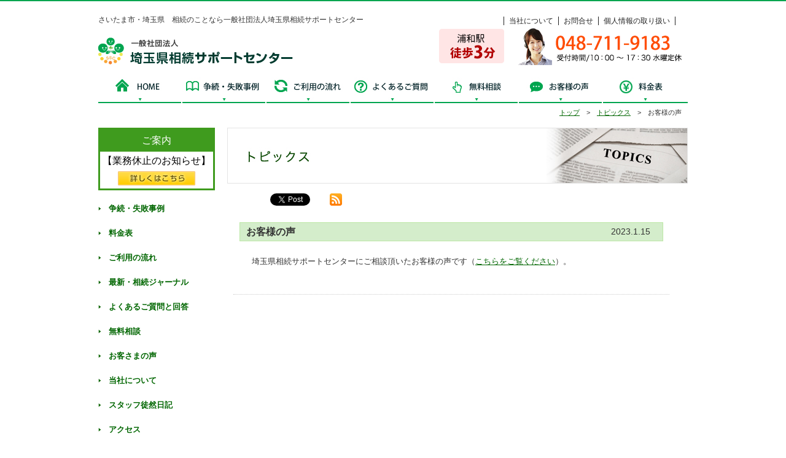

--- FILE ---
content_type: text/html; charset=UTF-8
request_url: https://www.saitama-souzoku.jp/topics/911/
body_size: 25445
content:
<!DOCTYPE html>
<html lang="ja">
<head>
<meta charset="utf-8">
<meta http-equiv="X-UA-Compatible" content="IE=edge">
<meta name="format-detection" content="telephone=no">
<title>お客様の声 | トピックス | 埼玉県相続サポートセンター</title>
<meta name="description" content="埼玉県内で相続のコンサルティングを行う埼玉県相続サポートセンターです。" />
<meta name="keywords" content="埼玉,さいたま,相続,不動産,節税,相談,コンサルティング,申告,手続き,財産," />
<meta name="viewport" content="width=device-width">
<link href="https://maxcdn.bootstrapcdn.com/font-awesome/4.7.0/css/font-awesome.min.css" rel="stylesheet">

<meta http-equiv="Content-Style-Type" content="text/css" />
<link rel="stylesheet" href="https://www.saitama-souzoku.jp/common/css/base.css" type="text/css">
<link rel="stylesheet" href="https://www.saitama-souzoku.jp/common/css/blog.css" type="text/css">
<link rel="stylesheet" href="https://www.saitama-souzoku.jp/common/css/sp.css" type="text/css">
<script type="text/javascript" src="https://www.saitama-souzoku.jp/common/js/jquery.js"></script>
<script type="text/javascript" src="https://www.saitama-souzoku.jp/common/js/smoothscroll.js"></script>
<script type="text/javascript" src="https://www.saitama-souzoku.jp/common/js/function_sp.js"></script>
<script type="text/javascript" src="http://maps.google.com/maps/api/js?sensor=true"></script>

<script src="https://apis.google.com/js/platform.js" async defer>
  {lang: 'ja'}
</script>

<!--GA-->
<script type="text/javascript">

var _gaq = _gaq || [];
_gaq.push(['_setAccount', 'UA-15436231-1']);
_gaq.push(['_trackPageview']);

(function() {
var ga = document.createElement('script'); ga.type = 'text/javascript'; ga.async = true;
ga.src = ('https:' == document.location.protocol ? 'https://ssl' : 'http://www') + '.google-analytics.com/ga.js';
var s = document.getElementsByTagName('script')[0]; s.parentNode.insertBefore(ga, s);
})();

</script></head>

<body id="topics">
<div id="fb-root"></div>
<script>(function(d, s, id) {
  var js, fjs = d.getElementsByTagName(s)[0];
  if (d.getElementById(id)) return;
  js = d.createElement(s); js.id = id;
  js.src = "//connect.facebook.net/ja_JP/sdk.js#xfbml=1&version=v2.0";
  fjs.parentNode.insertBefore(js, fjs);
}(document, 'script', 'facebook-jssdk'));</script>

	<header id="top">
	<div class="topinfo is-pc">
		<span>さいたま市・埼玉県　相続のことなら一般社団法人埼玉県相続サポートセンター</span>
		<div class="headerlink">
			<ul>
				<li><a href="https://www.saitama-souzoku.jp/about/" class="fast">当社について</a></li>
				<li><a href="https://www.saitama-souzoku.jp/contact/">お問合せ</a></li>
				<li><a href="https://www.saitama-souzoku.jp/privacy/">個人情報の取り扱い</a></li>
			</ul>
		
		</div>
	</div><!--/.topinfo-->
	<div class="topheadarea is-pc">
		<a href="https://www.saitama-souzoku.jp/"><img src="https://www.saitama-souzoku.jp/common/img/logo.png" alt="埼玉県相続サポートセンター" class="logo"></a>

		<div class="tel">
			<dl>
				<dt>048-711-9183</dt>
				<dd>受付時間 / 10：00 ～ 17：30  水曜定休</dd>
			</dl>
		</div>
		<img src="https://www.saitama-souzoku.jp/common/img/img_woman.png" alt="お気軽にお問合せください" class="right">
		<nav>
			<ul>
				<li><a href="https://www.saitama-souzoku.jp/" class="gnav_01" title="home">HOME</a></li>
				<li><a href="https://www.saitama-souzoku.jp/souzoku/" class="gnav_02" title="争続・失敗事例">争続・失敗事例</a></li>
				<li><a href="https://www.saitama-souzoku.jp/flow/" class="gnav_03" title="ご利用の流れ">ご利用の流れ</a></li>
				<li><a href="https://www.saitama-souzoku.jp/faq/" class="gnav_04" title="よくあるご質問">よくあるご質問</a></li>
				<li><a href="https://www.saitama-souzoku.jp/contact/" class="gnav_05" title="無料相談">無料相談</a></li>
				<li><a href="https://www.saitama-souzoku.jp/voice/" class="gnav_06" title="お客様の声">お客様の声</a></li>
				<li><a href="https://www.saitama-souzoku.jp/price/" class="gnav_07" title="料金表">料金表</a></li>
			</ul>
		</nav>
	</div>
<div id="sp-header" class="is-sp">
    <div class="sp_logo">
      浦和駅徒歩3分
      <a href="https://www.saitama-souzoku.jp/"><img src="https://www.saitama-souzoku.jp/common/img/logo.png" alt="埼玉県相続サポートセンター" class="logo"></a>
    </div>
    <div class="sp_tell">
      <a href="tel:+81-487119183"></a>
    </div>
    <div class="sp_mail">
      <a href="https://www.saitama-souzoku.jp/contact/"></a>
    </div>
  <div class="sp_gmenu">
    <div class="hamburger">
      <span></span>
      <span></span>
      <span></span>
    </div>
    <nav class="globalMenuSp">
      <div class="menuin_logo">
        <strong>さいたま市・埼玉県　相続のことなら<br>一般社団法人埼玉県相続サポートセンター</strong>
      <img src="https://www.saitama-souzoku.jp/common/img/logo.png" alt="埼玉県相続サポートセンター">
      </div>
        <ul class="spgnav">
          <li><a href="https://www.saitama-souzoku.jp/" title="home">HOME</a></li>
          <li><a href="https://www.saitama-souzoku.jp/souzoku/" title="争続・失敗事例">争続・失敗事例</a></li>
          <li><a href="https://www.saitama-souzoku.jp/flow/" title="ご利用の流れ">ご利用の流れ</a></li>
          <li><a href="https://www.saitama-souzoku.jp/faq/" title="よくあるご質問">よくあるご質問</a></li>
          <li><a href="https://www.saitama-souzoku.jp/contact/" title="無料相談">無料相談</a></li>
          <li><a href="https://www.saitama-souzoku.jp/voice/" title="お客様の声">お客様の声</a></li>
          <li><a href="https://www.saitama-souzoku.jp/price/" title="料金表">料金表</a></li>
        </ul>
        <div class="menuin_seminar"><a href="https://www.saitama-souzoku.jp/seminar/">セミナーのご案内</a></div>
        <div class="menuin_mail"><a href="https://www.saitama-souzoku.jp/contact/">メールでのお問い合わせ</a></div>
        <div class="menuin_tell">
          <a href="tel:+81-487119183">048-711-9183<br>電話する<br>
          <span>受付時間/10:00〜17:30　水曜定休</span></a>
        </div>
        <ul class="spmenu_txt">
          <li><a href="https://www.saitama-souzoku.jp/about/">当社について</a></li>
          <li><a href="https://www.saitama-souzoku.jp/privacy/">個人情報の取り扱い</a></li>
        </ul>
    </nav>
</div>
  </div><!--/#sp-header-->
</header>
	<div class="wrapper">
		<div class="pan"><a href="https://www.saitama-souzoku.jp">トップ</a>　&gt;　<a href="https://www.saitama-souzoku.jp/topics/">トピックス</a>　&gt;　お客様の声</div>

		<div class="contents">
			<h1 class="topics_ttl">トピックス</h1>

								
				<section class="blog_box">

					<div class="so_link">
						<div class='wp_social_bookmarking_light'>
            <div class="wsbl_hatena_button"><a href="//b.hatena.ne.jp/entry/https://www.saitama-souzoku.jp/topics/911/" class="hatena-bookmark-button" data-hatena-bookmark-title="お客様の声" data-hatena-bookmark-layout="simple-balloon" title="このエントリーをはてなブックマークに追加"> <img src="//b.hatena.ne.jp/images/entry-button/button-only@2x.png" alt="このエントリーをはてなブックマークに追加" width="20" height="20" style="border: none;" /></a><script type="text/javascript" src="//b.hatena.ne.jp/js/bookmark_button.js" charset="utf-8" async="async"></script></div>
            <div class="wsbl_facebook_like"><div id="fb-root"></div><fb:like href="https://www.saitama-souzoku.jp/topics/911/" layout="button_count" action="like" width="100" share="false" show_faces="false" ></fb:like></div>
            <div class="wsbl_twitter"><iframe src="https://platform.twitter.com/widgets/tweet_button.html?url=https://www.saitama-souzoku.jp/topics/911/&text=お客様の声&lang=ja" width="140" height="28" title="Tweet" style="border: 0; overflow: hidden;"></iframe></div>
    </div>
<br class='wp_social_bookmarking_light_clear' />
						<div class="feed"><a href="https://www.saitama-souzoku.jp/topics/feed/" target="_blank"><img src="https://www.saitama-souzoku.jp/common/img/rss.png" alt="RSS"></a></div>
					</div>

					<div class="voicebox">
						<div class="blog_title">
							<h2 class="ti">お客様の声</h2>
							<p class="day">2023.1.15</p>
						</div>

						<div class="blog_inner">
							<p>埼玉県相続サポートセンターにご相談頂いたお客様の声です（<a href="https://www.saitama-souzoku.jp/voice/">こちらをご覧ください</a>）。</p>
						</div>
					</div>

				</section>

								
		</div><!--/.contents-->

		<div class="sidemenu">
			
			<div class="sidesemibox">
				<p class="sidesemi_ttl notottl">ご案内</p>
				<div class="sidesemi_inner">
					<div class="semiitemttl">
						<p class="noto">【業務休止のお知らせ】</p>
					</div>
				<a href="/seminar/#1" class="btn01"><img src="/common/img/btn_kochira02.png" width="126" height="24" class="img_cen is-pc"><span class="is-sp">詳しくはこちら</span></a>
			</div>
			</div>

			<section class="menubox">
			<ul>
				<li><a href="/souzoku/">争続・失敗事例</a></li>
				<li><a href="/price/">料金表</a></li>
				<li><a href="/flow/">ご利用の流れ</a></li>
				<li><a href="/journal/">最新・相続ジャーナル</a></li>
				<li><a href="/faq/">よくあるご質問と回答</a></li>
				<li><a href="/contact/">無料相談</a></li>
				<li><a href="/voice/">お客さまの声</a></li>
				<li><a href="/about/">当社について</a></li>
				<li><a href="/staffblog/">スタッフ徒然日記</a></li>
				<li><a href="/about/#access">アクセス</a></li>
				<li><a href="/#bisinesspartner">ビジネス・パートナー紹介</a></li>
				<li><a href="/sitemap/">サイトマップ</a></li>
				<li><a href="/privacy/">個人情報の取り扱い</a></li>
				<li><a href="/contact/">お問合せ</a></li>
				<li><a href="/contact/?r=seminar">セミナー参加</a></li>
				<li><a href="/seminar/">セミナー無料相談会のご案内</a></li>
				<li><a href="/topics/">トピックス</a></li>
				<li><a href="/keyword/">用語解説</a></li>
			</ul>
			</section>

			<section class="side_bnbox">
				<a href="/keyword/"><img src="/common/img/bn_02.png" alt="相続用語集"></a>
			</section>

			<section class="side_madoka">
				<h3>まどかバックナンバー</h3>

				
				
				<div class="inner">
					
					
					<p><a href="https://www.saitama-souzoku.jp/webkanri/kanri/wp-content/uploads/2025/07/b886714922045bd032a9cf1ea80b846c.pdf" target="_blank">２０２５年・臨時号</a></p>

					
					
					<p><a href="https://www.saitama-souzoku.jp/webkanri/kanri/wp-content/uploads/2025/05/2b24450bc4947d442c100fa4ba2b0c30.pdf" target="_blank">２０２５年・臨時号</a></p>

					
					
					<p><a href="https://www.saitama-souzoku.jp/webkanri/kanri/wp-content/uploads/2025/01/2456b114031543385bba776e6520e093.pdf" target="_blank">２０２５年秋・第２０号</a></p>

					
					
					<p><a href="https://www.saitama-souzoku.jp/webkanri/kanri/wp-content/uploads/2024/11/1e81a0e8accdb6881f31e470f74cd4aa.pdf" target="_blank">２０２４年夏・第１９号</a></p>

									</div>

								
			</section>

			<h3 class="mapttl"><img src="/common/img/side_access.jpg" class="is-pc"><span class="is-sp">当社アクセスマップ</span></h3>
			<section class="side_map">
			<iframe src="https://www.google.com/maps/embed?pb=!1m18!1m12!1m3!1d51705.56200148929!2d139.61999254999998!3d35.907869299999945!2m3!1f0!2f0!3f0!3m2!1i1024!2i768!4f13.1!3m3!1m2!1s0x6018c144ca14e66d%3A0x86f9e7dfc431d768!2z77yI56S-77yJ5Z-8546J55yM55u457aa44K144Od44O844OI44K744Oz44K_44O8!5e0!3m2!1sja!2sjp!4v1413466250746" width="100%" height="220" frameborder="0" style="border:0"></iframe>
			<div class="btn_kakudai">
			<a href="https://www.google.co.jp/maps/place/%EF%BC%88%E7%A4%BE%EF%BC%89%E5%9F%BC%E7%8E%89%E7%9C%8C%E7%9B%B8%E7%B6%9A%E3%82%B5%E3%83%9D%E3%83%BC%E3%83%88%E3%82%BB%E3%83%B3%E3%82%BF%E3%83%BC/@35.9078693,139.6199925,13z/data=!4m5!1m2!2m1!1z5Z-8546J55yM44GV44GE44Gf44G-5biC5aSn5a6u5Yy65qGc5pyo55S6Mi0zMzUtMSDjg6zjgqTjg7Pjg5zjg7zlpKflrq7jg5Pjg6s1MDU!3m1!1s0x6018c144ca14e66d:0x86f9e7dfc431d768" target="_blank">
			<img src="/common/img/btn_side_map.jpg" width="96" height="24" alt="拡大" class="is-pc">
			<span class="is-sp">拡大する</span></a>
			</div>
			</section>

			<section class="side_bnbox mt30 center">
				<a href="http://souzoku-adv.com/" target="_blank"><img src="/common/img/bn_04.jpg"></a>
				<a href="https://www.home.co.jp/" target="_blank"><img src="/common/img/bn_01.png"></a>
				<!--
				<a href="#" target="_blank"><img src="/common/img/bn_tw.png" alt="twitter"></a>
				<a href="#" target="_blank"><img src="/common/img/bn_fb.png" alt="Facebook"></a>
				-->
			</section>

			
<div class="sidebar">
	<aside>
		<h4 class="blog_kiji">最新記事</h4>
				<ul class="padposi">
									<li><a href="https://www.saitama-souzoku.jp/topics/1734/">（スタッフ徒然日記）相続対策特別セミナー「初めての方でもわかる！　相続の準備完全ガイド【第2講座】相続・遺言書のきほん」を開催しました！</a></li>
						<li><a href="https://www.saitama-souzoku.jp/topics/1729/">最新・相続ジャーナル　財産リストを作成しましょう～家屋の評価方法～</a></li>
						<li><a href="https://www.saitama-souzoku.jp/topics/1714/">最新・相続ジャーナル　相続対策と相続税対策について（その４）</a></li>
						<li><a href="https://www.saitama-souzoku.jp/topics/1722/">【９月】定休日のお知らせ</a></li>
						<li><a href="https://www.saitama-souzoku.jp/topics/1727/">（スタッフ徒然日記）相続情報誌「まどか」2025年・第21号　完成しました！</a></li>
								</ul>
			</aside>

	<aside>
		<h4 class="blog_calendar">カレンダー</h4>
		<table id="wp-calendar">
<caption>2026年1月</caption>
<thead>
<tr>

		<th scope="col" title="月曜日">月</th>
		<th scope="col" title="火曜日">火</th>
		<th scope="col" title="水曜日">水</th>
		<th scope="col" title="木曜日">木</th>
		<th scope="col" title="金曜日">金</th>
		<th scope="col" title="土曜日">土</th>
		<th scope="col" title="日曜日">日</th>
    </tr>
    </thead>
 
    <tfoot>
    <tr>
		<td colspan="3" id="prev"><a href="https://www.saitama-souzoku.jp/topics/date/2025/09" title="View posts for 9月 2025">&laquo; 9月</a></td>
		<td class="pad">&nbsp;</td>
		<td colspan="3" id="next" class="pad">&nbsp;</td>
    </tr>
    </tfoot>
 
    <tbody>
    <tr>
		<td colspan="3" class="pad">&nbsp;</td><td>1</td><td>2</td><td>3</td><td>4</td>
	</tr>
	<tr>
		<td>5</td><td>6</td><td>7</td><td>8</td><td>9</td><td>10</td><td>11</td>
	</tr>
	<tr>
		<td>12</td><td>13</td><td>14</td><td>15</td><td>16</td><td>17</td><td>18</td>
	</tr>
	<tr>
		<td>19</td><td>20</td><td id="today">21</td><td>22</td><td>23</td><td>24</td><td>25</td>
	</tr>
	<tr>
		<td>26</td><td>27</td><td>28</td><td>29</td><td>30</td><td>31</td>
		<td class="pad" colspan="1">&nbsp;</td>
	</tr>
	</tbody>
	</table>	</aside>

	<aside>
		<h4 class="blog_archive">アーカイブ一覧</h4>
		<ul class="padposi">
				<li><a href='https://www.saitama-souzoku.jp/topics/date/2025/09/'>2025年9月</a>&nbsp;(3)</li>
	<li><a href='https://www.saitama-souzoku.jp/topics/date/2025/08/'>2025年8月</a>&nbsp;(3)</li>
	<li><a href='https://www.saitama-souzoku.jp/topics/date/2025/07/'>2025年7月</a>&nbsp;(5)</li>
	<li><a href='https://www.saitama-souzoku.jp/topics/date/2025/06/'>2025年6月</a>&nbsp;(6)</li>
	<li><a href='https://www.saitama-souzoku.jp/topics/date/2025/05/'>2025年5月</a>&nbsp;(5)</li>
	<li><a href='https://www.saitama-souzoku.jp/topics/date/2025/04/'>2025年4月</a>&nbsp;(7)</li>
	<li><a href='https://www.saitama-souzoku.jp/topics/date/2025/03/'>2025年3月</a>&nbsp;(7)</li>
	<li><a href='https://www.saitama-souzoku.jp/topics/date/2025/02/'>2025年2月</a>&nbsp;(6)</li>
	<li><a href='https://www.saitama-souzoku.jp/topics/date/2025/01/'>2025年1月</a>&nbsp;(8)</li>
	<li><a href='https://www.saitama-souzoku.jp/topics/date/2024/12/'>2024年12月</a>&nbsp;(5)</li>
	<li><a href='https://www.saitama-souzoku.jp/topics/date/2024/11/'>2024年11月</a>&nbsp;(6)</li>
	<li><a href='https://www.saitama-souzoku.jp/topics/date/2024/10/'>2024年10月</a>&nbsp;(5)</li>
	<li><a href='https://www.saitama-souzoku.jp/topics/date/2024/09/'>2024年9月</a>&nbsp;(6)</li>
	<li><a href='https://www.saitama-souzoku.jp/topics/date/2024/08/'>2024年8月</a>&nbsp;(7)</li>
	<li><a href='https://www.saitama-souzoku.jp/topics/date/2024/07/'>2024年7月</a>&nbsp;(7)</li>
	<li><a href='https://www.saitama-souzoku.jp/topics/date/2024/06/'>2024年6月</a>&nbsp;(6)</li>
	<li><a href='https://www.saitama-souzoku.jp/topics/date/2024/05/'>2024年5月</a>&nbsp;(7)</li>
	<li><a href='https://www.saitama-souzoku.jp/topics/date/2024/04/'>2024年4月</a>&nbsp;(11)</li>
	<li><a href='https://www.saitama-souzoku.jp/topics/date/2024/03/'>2024年3月</a>&nbsp;(7)</li>
	<li><a href='https://www.saitama-souzoku.jp/topics/date/2024/02/'>2024年2月</a>&nbsp;(8)</li>
	<li><a href='https://www.saitama-souzoku.jp/topics/date/2024/01/'>2024年1月</a>&nbsp;(6)</li>
	<li><a href='https://www.saitama-souzoku.jp/topics/date/2023/12/'>2023年12月</a>&nbsp;(7)</li>
	<li><a href='https://www.saitama-souzoku.jp/topics/date/2023/11/'>2023年11月</a>&nbsp;(8)</li>
	<li><a href='https://www.saitama-souzoku.jp/topics/date/2023/10/'>2023年10月</a>&nbsp;(7)</li>
	<li><a href='https://www.saitama-souzoku.jp/topics/date/2023/09/'>2023年9月</a>&nbsp;(7)</li>
	<li><a href='https://www.saitama-souzoku.jp/topics/date/2023/08/'>2023年8月</a>&nbsp;(8)</li>
	<li><a href='https://www.saitama-souzoku.jp/topics/date/2023/07/'>2023年7月</a>&nbsp;(5)</li>
	<li><a href='https://www.saitama-souzoku.jp/topics/date/2023/06/'>2023年6月</a>&nbsp;(6)</li>
	<li><a href='https://www.saitama-souzoku.jp/topics/date/2023/05/'>2023年5月</a>&nbsp;(6)</li>
	<li><a href='https://www.saitama-souzoku.jp/topics/date/2023/04/'>2023年4月</a>&nbsp;(6)</li>
	<li><a href='https://www.saitama-souzoku.jp/topics/date/2023/03/'>2023年3月</a>&nbsp;(9)</li>
	<li><a href='https://www.saitama-souzoku.jp/topics/date/2023/02/'>2023年2月</a>&nbsp;(7)</li>
	<li><a href='https://www.saitama-souzoku.jp/topics/date/2023/01/'>2023年1月</a>&nbsp;(7)</li>
	<li><a href='https://www.saitama-souzoku.jp/topics/date/2022/12/'>2022年12月</a>&nbsp;(7)</li>
	<li><a href='https://www.saitama-souzoku.jp/topics/date/2022/11/'>2022年11月</a>&nbsp;(9)</li>
	<li><a href='https://www.saitama-souzoku.jp/topics/date/2022/10/'>2022年10月</a>&nbsp;(7)</li>
	<li><a href='https://www.saitama-souzoku.jp/topics/date/2022/09/'>2022年9月</a>&nbsp;(9)</li>
	<li><a href='https://www.saitama-souzoku.jp/topics/date/2022/08/'>2022年8月</a>&nbsp;(5)</li>
	<li><a href='https://www.saitama-souzoku.jp/topics/date/2022/07/'>2022年7月</a>&nbsp;(12)</li>
	<li><a href='https://www.saitama-souzoku.jp/topics/date/2022/06/'>2022年6月</a>&nbsp;(5)</li>
	<li><a href='https://www.saitama-souzoku.jp/topics/date/2022/05/'>2022年5月</a>&nbsp;(6)</li>
	<li><a href='https://www.saitama-souzoku.jp/topics/date/2022/04/'>2022年4月</a>&nbsp;(2)</li>
	<li><a href='https://www.saitama-souzoku.jp/topics/date/2022/03/'>2022年3月</a>&nbsp;(5)</li>
	<li><a href='https://www.saitama-souzoku.jp/topics/date/2022/02/'>2022年2月</a>&nbsp;(3)</li>
	<li><a href='https://www.saitama-souzoku.jp/topics/date/2022/01/'>2022年1月</a>&nbsp;(3)</li>
	<li><a href='https://www.saitama-souzoku.jp/topics/date/2021/12/'>2021年12月</a>&nbsp;(5)</li>
	<li><a href='https://www.saitama-souzoku.jp/topics/date/2021/11/'>2021年11月</a>&nbsp;(4)</li>
	<li><a href='https://www.saitama-souzoku.jp/topics/date/2021/10/'>2021年10月</a>&nbsp;(3)</li>
	<li><a href='https://www.saitama-souzoku.jp/topics/date/2021/09/'>2021年9月</a>&nbsp;(7)</li>
	<li><a href='https://www.saitama-souzoku.jp/topics/date/2021/08/'>2021年8月</a>&nbsp;(3)</li>
	<li><a href='https://www.saitama-souzoku.jp/topics/date/2021/07/'>2021年7月</a>&nbsp;(4)</li>
	<li><a href='https://www.saitama-souzoku.jp/topics/date/2021/06/'>2021年6月</a>&nbsp;(3)</li>
	<li><a href='https://www.saitama-souzoku.jp/topics/date/2021/05/'>2021年5月</a>&nbsp;(3)</li>
	<li><a href='https://www.saitama-souzoku.jp/topics/date/2021/04/'>2021年4月</a>&nbsp;(4)</li>
	<li><a href='https://www.saitama-souzoku.jp/topics/date/2021/03/'>2021年3月</a>&nbsp;(3)</li>
	<li><a href='https://www.saitama-souzoku.jp/topics/date/2021/02/'>2021年2月</a>&nbsp;(2)</li>
	<li><a href='https://www.saitama-souzoku.jp/topics/date/2021/01/'>2021年1月</a>&nbsp;(4)</li>
	<li><a href='https://www.saitama-souzoku.jp/topics/date/2020/12/'>2020年12月</a>&nbsp;(3)</li>
	<li><a href='https://www.saitama-souzoku.jp/topics/date/2020/11/'>2020年11月</a>&nbsp;(3)</li>
	<li><a href='https://www.saitama-souzoku.jp/topics/date/2020/10/'>2020年10月</a>&nbsp;(1)</li>
	<li><a href='https://www.saitama-souzoku.jp/topics/date/2020/09/'>2020年9月</a>&nbsp;(3)</li>
	<li><a href='https://www.saitama-souzoku.jp/topics/date/2020/08/'>2020年8月</a>&nbsp;(1)</li>
	<li><a href='https://www.saitama-souzoku.jp/topics/date/2020/07/'>2020年7月</a>&nbsp;(5)</li>
	<li><a href='https://www.saitama-souzoku.jp/topics/date/2020/06/'>2020年6月</a>&nbsp;(4)</li>
	<li><a href='https://www.saitama-souzoku.jp/topics/date/2020/05/'>2020年5月</a>&nbsp;(4)</li>
	<li><a href='https://www.saitama-souzoku.jp/topics/date/2020/04/'>2020年4月</a>&nbsp;(2)</li>
	<li><a href='https://www.saitama-souzoku.jp/topics/date/2020/03/'>2020年3月</a>&nbsp;(7)</li>
	<li><a href='https://www.saitama-souzoku.jp/topics/date/2020/02/'>2020年2月</a>&nbsp;(5)</li>
	<li><a href='https://www.saitama-souzoku.jp/topics/date/2020/01/'>2020年1月</a>&nbsp;(8)</li>
	<li><a href='https://www.saitama-souzoku.jp/topics/date/2019/12/'>2019年12月</a>&nbsp;(7)</li>
	<li><a href='https://www.saitama-souzoku.jp/topics/date/2019/11/'>2019年11月</a>&nbsp;(4)</li>
	<li><a href='https://www.saitama-souzoku.jp/topics/date/2019/10/'>2019年10月</a>&nbsp;(7)</li>
	<li><a href='https://www.saitama-souzoku.jp/topics/date/2019/09/'>2019年9月</a>&nbsp;(4)</li>
	<li><a href='https://www.saitama-souzoku.jp/topics/date/2019/08/'>2019年8月</a>&nbsp;(10)</li>
	<li><a href='https://www.saitama-souzoku.jp/topics/date/2019/07/'>2019年7月</a>&nbsp;(1)</li>
		</ul>
	</aside>

</div><!--/.sidebar-->		</div><!--/.sidemenu-->

	</div><!--/.wrapper-->

	<div class="footerw">
		<a href="#top" class="is-pc"><img src="https://www.saitama-souzoku.jp/common/img/page_top.jpg" alt="このページの先頭に戻る" width="178" height="26"></a>
		<div id="page_top" class="is-sp"><a href="#top"></a></div>
	</div>
	<footer>
		<div class="footerbg">
			<div class="fl">
				<ul>
					<li ><a href="https://www.saitama-souzoku.jp/about/" class="fast">当社について</a></li>
					<li><a href="https://www.saitama-souzoku.jp/contact/">お問合せ</a></li>
					<li><a href="https://www.saitama-souzoku.jp/privacy/">個人情報の取り扱い</a></li>
					<li><a href="https://www.saitama-souzoku.jp/sitemap/">サイトマップ</a></li>
				</ul>
			</div><!--fl-->
		</div>
		<section class="footermenu">
			<ul>
				<li><a href="https://www.saitama-souzoku.jp/souzoku/">争続・失敗事例</a></li>
				<li><a href="https://www.saitama-souzoku.jp/price/">料金表</a></li>
				<li><a href="https://www.saitama-souzoku.jp/flow/">ご利用の流れ</a></li>
				<li><a href="https://www.saitama-souzoku.jp/faq/">よくあるご質問と回答</a></li>
				<li><a href="https://www.saitama-souzoku.jp/contact/">無料相談</a></li>
				<li><a href="https://www.saitama-souzoku.jp/voice/">お客さまの声</a></li>
				<li><a href="https://www.saitama-souzoku.jp/staffblog/">スタッフ徒然日記</a></li>
				<li><a href="https://www.saitama-souzoku.jp/about/#access">アクセス</a></li>
				<li><a href="https://www.saitama-souzoku.jp/#bisinesspartner">ビジネス・パートナー紹介</a></li>
				<li><a href="https://www.saitama-souzoku.jp/keyword/">相続用語集</a></li>
				<li><a href="https://www.saitama-souzoku.jp/contact/?r=seminar">セミナー参加</a></li>
				<li><a href="https://www.saitama-souzoku.jp/seminar/">セミナー無料相談会のご案内</a></li>
				<li><a href="https://www.saitama-souzoku.jp/topics/">トピックス</a></li>
				<li><a href="https://www.saitama-souzoku.jp/keyword/">用語解説</a></li>
			</ul>
		</section>
		<section class="footsns">
			<ul>
				<li>Copyright Saitama Sozoku Suport Center,. All Rights Reserved. </li>
				<li><div class="fb-like" data-href="http://www.saitama-souzoku.jp/" data-width="100" data-layout="button_count" data-action="like" data-show-faces="false" data-share="false"></div></li>
				<li><div class="g-plusone" data-size="medium" data-href="http://www.saitama-souzoku.jp/"></div></li>
			</ul>
		</section>
	</footer>
</body>
</html>


--- FILE ---
content_type: text/html; charset=utf-8
request_url: https://accounts.google.com/o/oauth2/postmessageRelay?parent=https%3A%2F%2Fwww.saitama-souzoku.jp&jsh=m%3B%2F_%2Fscs%2Fabc-static%2F_%2Fjs%2Fk%3Dgapi.lb.en.2kN9-TZiXrM.O%2Fd%3D1%2Frs%3DAHpOoo_B4hu0FeWRuWHfxnZ3V0WubwN7Qw%2Fm%3D__features__
body_size: 163
content:
<!DOCTYPE html><html><head><title></title><meta http-equiv="content-type" content="text/html; charset=utf-8"><meta http-equiv="X-UA-Compatible" content="IE=edge"><meta name="viewport" content="width=device-width, initial-scale=1, minimum-scale=1, maximum-scale=1, user-scalable=0"><script src='https://ssl.gstatic.com/accounts/o/2580342461-postmessagerelay.js' nonce="Jwvf6V1gT_T9oOEbiy6RZQ"></script></head><body><script type="text/javascript" src="https://apis.google.com/js/rpc:shindig_random.js?onload=init" nonce="Jwvf6V1gT_T9oOEbiy6RZQ"></script></body></html>

--- FILE ---
content_type: text/css
request_url: https://www.saitama-souzoku.jp/common/css/base.css
body_size: 67913
content:
@charset "utf-8";

/*設定とリセット*/
article, aside, dialog, figure, footer, header, nav, section{
display: block;
margin:0;
padding:0;
}
body{
	min-width:960px;
width:100%;
line-height:1.7;
font-size:13px;
padding:0;
margin:0 auto;
font-family: Verdana,Arial,"メイリオ",Meiryo,"ヒラギノ角ゴPro W3","Hiragino Kaku Gothic Pro","ＭＳ Ｐゴシック",sans-serif;color:#333333;
border-top:2px #00A54F solid;
}

img {
    -webkit-backface-visibility: hidden;
}

/*font*/

@import url('https://fonts.googleapis.com/css2?family=Kosugi+Maru&display=swap');
@import url('https://fonts.googleapis.com/css?family=Noto+Sans+JP:500|Noto+Sans+TC&display=swap');
@import url('https://fonts.googleapis.com/css2?family=Questrial&display=swap');

.kosugi_maru{
font-family: 'Kosugi Maru', sans-serif;}
.Noto_Sans_JP{
	font-family: 'Noto Sans JP',"游ゴシック",YuGothic,"メイリオ",Meiryo,"ヒラギノ角ゴ Pro W3","Hiragino Kaku Gothic Pro",sans-serif;
}
.questrial{
font-family: 'Questrial', sans-serif;}


.fw500{
	font-weight:500 !important;}
.noto{
	font-family: 'Noto Sans JP', sans-serif,Verdana,Arial,"メイリオ",Meiryo,"ヒラギノ角ゴPro W3","Hiragino Kaku Gothic Pro","ＭＳ Ｐゴシック";}
.notottl{
	font-family: 'Noto Sans JP', sans-serif,Verdana,Arial,"メイリオ",Meiryo,"ヒラギノ角ゴPro W3","Hiragino Kaku Gothic Pro","ＭＳ Ｐゴシック";
	font-weight:500 !important;
	}
.notoserif{
font-family: 'Noto Serif JP', 游明朝,"Yu Mincho",YuMincho,"Hiragino Mincho ProN","Hiragino Mincho Pro",HGS明朝E,メイリオ,Meiryo,serif;
}

.scrollbox{width:100%;
overflow:hidden;}

ul, ol, dl,dt,dd,div,ol,ul,li{
padding: 0;
margin: 0;
}
h1, h2, h3, h4, h5, h6, p{
margin:0;
padding:0;
font-weight:normal;
font-size:100%;
}
li{list-style-type:none;}

img{vertical-align: top;}
a img{border:0;}
textarea{font-size:100%;}
.imgcen{
	display: block;
	text-align:center;
	margin-left:auto;
	margin-right:auto;}
/* form */
button, fieldset, form, input, label, legend, select, textarea {
	font-family:inherit;
	font-size:100%;
	font-style:inherit;
	font-weight:inherit;
	margin:0;
	padding:0;
	vertical-align:middle;
}

a {outline:none;border:0;}

a:link{
text-decoration:underline;
color:#006600;
}
a:visited{
text-decoration:underline;
}
a:hover{
color:#f00;
text-decoration:underline;
}
a:active{
text-decoration:underline;
}
.left{
float:left;
}
.right{
float:right;
}
.clear{
clear:both;
overflow:hidden;
}
.cen{
text-align:center;
}
.block{
	display:block;}
.r{
	text-align:right;}
.l{
	text-align:left;}
.bold{
font-weight:bold;
}
.red{color:red;}
.green{ color:#006600;}
.brown{ color:#794610;}
.small{font-size:85%;}
.f11{font-size:11px;}

/*余白*/
.mb10{ margin-bottom:10px;}
.mb15{ margin-bottom:15px;}
.mb20{ margin-bottom:20px;}
.mb25{ margin-bottom:25px;}
.mb30{ margin-bottom:30px;}
.mb40{ margin-bottom:40px;}

.mb1{ margin-bottom:1em;}
.mb05{ margin-bottom:0.5em;}
.mt30b40{ margin:30px 0 40px 0;}
.mt30b10{ margin:30px 0 10px 0;}
.mtb10{ margin:10px 0;}

.mt10{ margin-top:10px;}
.mt20{ margin-top:20px;}
.mt30{ margin-top:30px;}
.mtb20{ margin:20px 0 20px 0;}

.mt50{ margin-top:50px;}
.mrl25{ margin:0 25px;}
.mrl15{ margin:0 15px;}

.mr10{ margin-right:10px;}
.ml15{ margin-left:15px;}
.ml20{ margin-left:20px;}
.ml30{ margin-left:30px;}
.ml40{ margin-left:40px;}
.ml65{ margin-left:65px;}
.ml1em{ margin-left:1em;}
.ml2em{ margin-left:2em;}
.ml4em{ margin-left:4em;}
.ml6em{ margin-left:6em;}

.mb2em{margin-bottom:2em !important;}
.m20{ margin:20px;}
.pt20{ padding-top:20px;}
.ptb20{ padding:10px 0 10px 0;}
.pb30{ padding-bottom:30px;}
/*a透過*/
a:hover img,
input[type="image"]:hover{
	opacity:0.5;
	-moz-opacity: 0.5;
	filter: alpha(opacity=50);
	-ms-filter: "alpha( opacity=50 )";
}


.notxt{
	text-indent:100%;
	white-space:nowrap;
	overflow:hidden;
	}

.clearfix:after {
	content: "";
	clear: both;
	display: block;
}

.s12px{
	font-size:12px;}
.s14px{
	font-size:14px;}

.pem p{
	margin-bottom:1em;}
.img cen{
	margin-left: auto;
	margin-right: auto;
	display:block;
	text-align:center;

	}

/*-----------------------------------------------
header
-----------------------------------------------*/
header{
	width:100%;
	margin:0 auto;
	text-align:center;
}

/*210317*/
.main{
	width:960px;
	height:410px;
	background: url(../../img/main_bg.png) no-repeat;
	margin:20px auto 6px auto;
	text-align:center;
	background-position:center;
	overflow:hidden;
	}


.main_no_posi{
	height:106px;
	position: relative;
}
.main_day{
font-size: 20px;
line-height: 1;
	font-family: 'Noto Sans JP',"游ゴシック",YuGothic,"メイリオ",Meiryo,"ヒラギノ角ゴ Pro W3","Hiragino Kaku Gothic Pro",sans-serif;
display: inline-block;
vertical-align: top;
text-align: left;
position: absolute;
top:0;
left:200px;
}
.main_no{
font-size: 100px;
line-height: 1;
/*font-family: 'Questrial',"游ゴシック",YuGothic,"メイリオ",Meiryo,"ヒラギノ角ゴ Pro W3","Hiragino Kaku Gothic Pro", sans-serif;*/
font-weight: bold;
text-shadow: 1px 2px 3px #ffffff;
color: #d30404;
display: inline-block;
vertical-align: top;
text-align: left;
position: absolute;
top:0;
left:370px;
}
.main_no span{
font-size: 50px;

}

.main .topmaintxt{
	text-indent:100%;
	white-space:nowrap;
	overflow:hidden;
	height:100px;
	}

.topmain_box{
margin: 0 20px 0px 40px;
	display:flex;
	justify-content:space-between;
	/*align-items:center;*/
	flex-wrap:wrap;
}

.topmain_contact{
margin-top: 100px;
}

.topmainmove_box{
width: calc(100% - 346px);
text-align: center;
border: 1px solid #DD650B;
background-color: #fff;
border-radius: 4px;
padding: 10px 20px 10px 30px;
box-sizing: border-box;
}

.topmainmove_ttl{
margin-bottom: 10px;
}

.topmainmove_sum{
/*	display:flex;
	justify-content:center;
	align-items:center;
	flex-wrap:wrap;*/
}

.topmainmove_sum ul{
	display:flex;
	justify-content: center;
	align-items:center;
	flex-wrap:wrap;
	margin-right: 10px;
}
.topmainmove_sum ul li{
margin-left: 10px;
}
.topmainmove_sum ul li img{
max-width: 228px;
max-height: 128px;
}
.topmainmove_sum a.more:hover{
color:#666;
text-decoration: underline;
}
.topmainmove_sum a.more{
font-size: 13px;
display: block;
text-align: left;
    -ms-writing-mode: tb-rl;
    writing-mode: vertical-rl;
    display: inline-block;
color:#000000;
text-decoration: none;
}
.topmainmove_sum .more:before {
display: inline-block;
font-family: 'FontAwesome';
content: '\f078';
font-size: 16px;
margin-bottom: 4px;
color:#666;
}

.top_souzoku_mis{
	width:750px;
	height:287px;
	background: url(../../img/top_souzoku_mis_bg.png) no-repeat;
	margin:26px auto 40px auto;
	text-align:center;
	background-position:center;
	overflow:hidden;

}

.top_ttl_souzoku_mis{
white-space: nowrap;text-indent: 100%;overflow: hidden;
height: 68px;
}

.top_souzoku_mis dl{
margin-left:20px;
overflow: hidden;
}

.top_souzoku_mis dl dt{
font-weight: bold;
font-size: 14px;
color:#D80D0C;
background-color: #F0D8E0;
clear: both;
    float: left;
    width: 74px;
    margin: 0 0 10px;
}

.top_souzoku_mis dl dd{
font-size: 16px;
padding: 0 0 10px 90px;
text-align: left;
}


.top_souzoku_mis dl dd a{
color:#000;
}

.top_souzoku_mis dl dd a:hover{
	opacity:0.5;
text-decoration: none;
}


.mainbtn{
	width:560px;
	text-align: left;
	margin:0 0 0 32px;}
.mainbtn a{
	display: inline-block;
	margin-right: ;}
.mainbtn a img{
	margin-bottom:12px;
	}

/*最新・相続ジャーナル*/
.top_ttl_journal_box{
background-color: #fffde5;
padding-bottom: 1px;
}

.top_ttl_journal_box dl{
   overflow-y: scroll;
     /* overflow: scroll; */
				    height: 200px;
    margin: 24px;

}

.top_ttl_journal_box dl dt{
color:#666;
font-size: 15px;
clear: both;
    float: left;
    width: 110px;
    margin: 0 0 10px;
}

.top_ttl_journal_box dl dd{
font-size: 15px;
padding: 0 0 10px 110px;
margin-bottom: 10px;
text-align: left;
border-bottom: 1px dashed #B5B3A7;
}


.top_ttl_journal_box dl dd a{
color:#000;
}

.top_ttl_journal_box dl dd a:hover{
	opacity:0.5;
text-decoration: none;
}

/*top　争続*/

.top_souzoku{
	overflow: hidden;
	margin-bottom:26px;}
.top_ttl_souzoku{
height: 0;
  padding-top: calc(89 / 750 * 100%); /* calc(画像高さ ÷ 画像横幅 × 100%) */
  background: url(../../img/top_ttl_souzoku.png) center center / cover no-repeat;
  text-indent:100%;
white-space:nowrap;
overflow:hidden;
	}
.top_souzokubox{
	padding:22px;
	box-sizing:border-box;
}

/**/
.flow .main_block {
	width: 100%;
	font-size: 14px;
	margin: 0 auto 10px;
	background: transparent url("../../img/ya.png") 8px 100% no-repeat;
	box-sizing:border-box;
}

.flow .last {
	margin-bottom: 10px;
	background: none;
}

.flow .main_block .title {
	overflow: hidden;
	zoom: 1;
}

.flow .main_block .title p {
	width: 50px;
	text-align: left;
	display: table-cell;
	margin:0;
	font-size: 0;
}

.flow .main_block .title .top_souzoku_sub{
	width:650px;
	font-size: 16px;
	font-weight: bold;
}

.flow .main_block .title .top_souzoku_sub a{
	display: inline-block;
	float:right;
	margin-top: 6px;
	}



.flow .main_block .title .top_souzoku_sub span{
	color:#D00101;}
.flow .main_block .inner {
	overflow: hidden;
	margin-left: 50px;
	padding: 5px 0 5px 0;
	zoom: 1;
}

.flow .main_block .inner .photo {
	text-align: center;
}

.flow .main_block .inner .detail {
	/*margin-bottom: 2em;*/
}

.flow .main_block .inner .detail em {
	color: #ff6a18;
	font-weight: bold;
}

/*top_kazoku*/
.top_kazoku{
	overflow: hidden;
	margin-bottom: 30px;
	display: block;
	width:750px;
	box-sizing:border-box;
	}

.top_ttl_kazoku{
	width:750px;
	height:94px;
	background: url(../../img/top_ttl_kazoku.jpg) no-repeat;
	margin:0 0 16px 0;
	text-align:left;
	background-position:center;
	overflow:hidden;
	font-weight: bold;
	font-size: 22px;
	color:#e55a00;
	padding:42px 0 0 22px;
	box-sizing:border-box;
	}

.top_kazoku_item{
	overflow: hidden;
	}

	/*********************/
.timeline {
    list-style: none;
}
.timeline > li {
    overflow: hidden;
    margin: 0;
    position: relative;
}
.timeline-date {
    width: 96px;
				padding-right: 18px;
    float: left;
   margin-top: -6px;
				font-size: 18px;
				font-weight: bold;
				color:#333333;
				text-align: right;
}
.timeline-date span{
width: 96px;
display: inline-block;
}



.timeline-content ul li{
text-indent: -1.5em;
    padding-left: 1em;
margin-bottom: 6px;
}
.timeline-content ul{
margin-top: -4px;
margin-bottom: 20px;
}

.timeline > li:last-child .timeline-content{
border-left: 1px #fff solid;
}


.timeline-content {
    width: 314px;
    float: left;
    border-left: 1px #e55a00 solid;
    padding-left: 20px;
				    padding-bottom: 6px;
}
.timeline-content_box{
position: relative;
}
.timeline-content_box .ya2{
	position:absolute;
	background: transparent url("../../img/ya3.jpg") no-repeat;
	right:0;
	top:2px;
	height:13px;
	width:114px;
	background-size:114px 14px;
	text-indent:100%;
white-space:nowrap;
overflow:hidden;
}

.timeline-content:before {
    content: '';
    width: 6px;
    height: 6px;
    background: #fff;
    position: absolute;
    left: 108px;
    top: 0px;
    border-radius: 100%;
    border: solid 4px #e55a00;

}

	/*********************/





.top_kazoku_iteml{
	float:left;
	width:450px;
	}

.top_kazoku_itemr_ttl{
background-color: #2884AD;
	color:#fff;
	padding:8px;

		display:flex;
	justify-content:space-between;
	align-items:center;
	flex-wrap:wrap;
	box-sizing: border-box;
}

.top_kazoku_itemr_ttl p{
	color:#fff;
	border-left: 4px solid #fff;
	font-size: 17px;
	padding-left: 10px;
}

.top_kazoku_itemr_ttl a{
display: block;
	color:#fff;
}

.top_kazoku_itemr{
	float:right;
	width:290px;
	vertical-align: top;
	box-sizing:border-box;
	margin-right: 10px;
	}
.top_kazoku_itemrbox{
	width:290px;
		border: 1px solid #2885ae;
	box-sizing:border-box;
	padding:20px;
	margin-top:-10px;
	}

.top_kazoku_itemrbox li{
margin-bottom: 6px;
text-indent: -1.5em;
  padding-left: 1em;
}
.top_kazoku_itemrbox a{
	display:block;
	text-align: right;
	}
.top_kazoku_itemrbox img{
	margin-bottom: 8px;}
.top_kazoku_item01{
	overflow: hidden;
	position: relative;
	}
.top_kazoku_item01 .ya2{
	position:absolute;
	background: transparent url("../../img/ya3.jpg") no-repeat;
	right:0;
	top:10px;
	height:13px;
	width:114px;
	background-size:114px 14px;
	text-indent:100%;
white-space:nowrap;
overflow:hidden;
	}


.top_kazoku_item01 .pp{
background-color: #FFF0E9;
width:70px;
box-sizing:border-box;
margin:0 15px;
text-align: center;
display: inline-block;
text-align: center;
color:#80563b;
font-size: 25px;
font-weight: bold;
	}
.top_kazoku_item01 .dp{
background-color: #ffcdae;}
.top_kazoku_item01 .pp span{
	font-size:15px;
	}
.top_kazoku_item01 .pad01{
	padding:10px 0 40px 0;
	}
.top_kazoku_item01 .pad02{
	padding:10px 0 20px 0;
	}
.top_kazoku_item01 .pad03{
	padding:10px 0 10px 0;
	}
.top_kazoku_item01 .pp p{
transform: rotate(90deg);
line-height:1;
height:25px;}
.top_kazoku_item01txt{
display: inline-block;
width:260px;
vertical-align: top;
margin-top: 10px;
	}
.top_kazoku_item01txt{
padding-left:1em;
text-indent:-1em;display: inline-block;}

/*top_セミナー*/
.semi{
	overflow: hidden;
	margin-bottom: 30px;}

#top00 .semibox{
	overflow-y: auto;
	height: 300px;
}
.semibox{
	border: 6px solid #dedede;
	margin-bottom: 2em;
	padding:22px 16px;
	}
.semiitem02{
	display:inherit;
	}
.semiitem{
	border-bottom: 3px dotted #dedede;
	margin-bottom: 16px;
	display:flex;
	justify-content:space-between;
	padding-bottom:20px;
	}
.semiiteml{
	width:564px;
	line-height:1.6;
	}
.semiitemr{
	width:103px;
	}
.semiitemr img{
	width: auto;
	max-width: 100%;
	}

/*セミナーページ用*/
.semiitem02 .semiiteml{
	width:100%;
	line-height:1.6;
	}

.semibox .gaiyo{
	font-size: 13px;
    margin-bottom: 20px;
    margin-left: 24px;
	color: #6f6f6f;
	}

.semiitem02 a:last-child:after{
	display:none !important;
font-family: 'FontAwesome' ;

}

.semiitem02 .semiiteml ul li dl dt{
	padding:2px 4px;
	border: 1px solid #000;
	float:left;
	margin-right: 10px;
	line-height:1.2;
	width:7em;
	text-align: center;
	}
.semiitem02 .semiiteml ul li dl dd{
padding:0 0 10px 8em !important;		/*←各行の下罫線の上10px空き ＆ dtのwidth分*/
line-height:1.6;
	}



/**/
.semibox a:link{color:#　; text-decoration: none;}
.semibox a:visited{color:#　;text-decoration:none;}
.semibox a:hover{color:#999;text-decoration:underline;}
.semibox a:active{color:#　;text-decoration:none;}


/**/
.semijournal{
	overflow: hidden;
	margin-bottom: 50px;
	}
.semijournal ul{
/*display:flex;
	justify-content:space-between;*/
}

.semijournal ul li{
	/*width:49%;*/
}

.semijournalitem_ttl{
font-size: 18px;

	}
.semijournalitem .photobox{
	width:125px;
	display: inline-block;
	text-align: left;
	vertical-align: top;}
.semijournalitem p{
	display: inline-block;
	margin-bottom: 1em;
	}

.semijournalitem_r{
display: inline-block;
width: calc(100% - 145px);
margin-top: 1em;
}


.semijournal dl{
padding:10px 0 0 0;			/*←最初の行、上部10px空き*/
border-top:1px dashed #ccc;
	}


.semijournal dt{
float:left;
width:110px;
margin:0 0 10px 0;				/*←各行の下部10px空き*/
color:#777777;
	}

.semijournal  dd{
	margin:0 20px 10px 0;				/*←各行の下部10px空き*/
border-bottom:1px dashed #ccc;
padding:0 0 10px 130px;			/*←各行の下罫線の上10px空き ＆ dtのwidth分*/
	}


.semiitemttl{
	border-left: 4px solid #000;
	margin-bottom: 12px;
	padding-left: 20px;
	vertical-align: top;
	}
.semiitemttl span{
	font-size: 13px;
	color:#3c9622;
	line-height:16px;
	margin:0;
	padding:0;}
.semiitemttl p{
	font-size: 18px;
	color:#000;}

.semiiteml .day{
	font-size: 13px;
	color:#6f6f6f;
	margin-bottom: 10px;
	margin-left: 24px;

	}
.semiiteml ul{
		margin-left: 24px;
		width:100%;
		vertical-align: top;
}
.semiiteml ul li{
	display: inline-block;
	width:48%;
	}
.semiiteml ul.basho li{
	width:100%;
	}
.semiiteml ul li dl{
	color:#000;
	font-size:13px;}
.semiiteml ul li dl dt{
	padding:2px 4px;
	border: 1px solid #000;
	float:left;
	margin-right: 10px;
	line-height:1.2;
	}
.semiiteml ul li dl dt dd{
padding:0 0 10px 80px;			/*←各行の下罫線の上10px空き ＆ dtのwidth分*/
line-height:1.6;
	}




/**/
.lower_main{
	width:100%;
	height:300px;
	background: url(../img/top_bg.jpg) no-repeat;
	margin:0 auto 20px auto;
	text-align:center;
	background-position:center;
	}
.topinfo,
.topheadarea{
	overflow:hidden;
	clear:both;
	margin:0 auto;
	width:960px;
	position: relative;
	}
.topheadarea:after {
  content: "";
  clear: both;
  display: block;
}
.topheadarea img{
	vertical-align:top;
	display: block;}

.topinfo h1,
.topinfo span{
	width:650px;
	text-align:left;
	height:23px;
	display:block;
	font-size:12px;
	float:left;
	margin:20px 0 0 0;}

.headerlink{
	float:right;
	font-size:12px;
	margin:20px 0 0 0;
	width:300px;}

.headerlink ul li{
float:left;
line-height:24px;
}



.headerlink ul li a{
padding:0 8px 0;
font-size:12px;
text-decoration:none;
border-right:1px solid #222;
}
a.fast{
border-left:1px solid #222;
}

.headerlink ul li a:link{color:#222;text-decoration:none;}
.headerlink ul li a:visited{color:#222;text-decoration:none;}
.headerlink ul li a:hover{ color:#660000; text-decoration:underline;}
.headerlink ul li a:active{color:#222;text-decoration:none;}




.topinfo p{
	width:950px;
	height:62px;
	display:block;
	overflow:hidden;}
.logo{
	width:330px;
	float:left;
	}

.topheadarea:after{
content: '';
width: 108px;
height: 58px;
display: inline-block;
background: url(../img/head_3minutes.png) no-repeat; /*フレーム下部画像*/
margin-left: 4px;
background-size: 108px;
position: absolute;
top:0;
left:550px;
}




.tel{
	float:right;
	width:220px;
	height:60px;
	background: url(../img/top_tel.png) no-repeat;
	}

.tel dl{
	width:10px;
	text-indent:100%;
	white-space:nowrap;
	overflow:hidden;}

.btn_contact{
	margin:0 0 0 0;
	width:80px;
	height:62px;
	}






/**/
nav{
	width:100%;
	margin:0 auto;
}

nav ul{
	clear: both;
	width: 960px;
	height: 42px;
	margin:0 auto 0 auto;
	padding-top:20px;

}
nav ul li {
	float: left;
	height: 42px;
}


/*CSS�*/
nav ul li a {
	display: block;
	height: 42px;
	background: url(../img/nav.jpg) no-repeat;
	text-indent: 100%;
	white-space: nowrap;
	overflow: hidden;}

nav ul li a.gnav_01{
	width:136px;
	background-position: 0 0;
}
nav ul li a.gnav_01:hover {
	background-position: 0 -42px;
}

nav ul li a.gnav_02{
	width:137px;
	background-position: -136px 0;
}
nav ul li a.gnav_02:hover {
	background-position: -136px -42px;
}

nav ul li a.gnav_03{
	width:137px;
	background-position: -273px 0;
}
nav ul li a.gnav_03:hover {
	background-position: -273px -42px;
}

nav ul li a.gnav_04{
	width:137px;
	background-position: -410px 0;
}
nav ul li a.gnav_04:hover {
	background-position: -410px -42px;
}

nav ul li a.gnav_05{
	width:137px;
	background-position: -547px 0;
}
nav ul li a.gnav_05:hover {
	background-position: -547px -42px;
}

nav ul li a.gnav_06{
	width:136px;
	background-position: -684px 0;
}
nav ul li a.gnav_06:hover {
	background-position: -684px -42px;
}

nav ul li a.gnav_07{
	width:140px;
	background-position: -820px 0;
}
nav ul li a.gnav_07:hover {
	background-position: -820px -42px;
}

.wrapper{
	width:960px;
	margin:0 auto;
	overflow:hidden;
	clear:both;
	}


/*-----------------------------------------------
side
-----------------------------------------------*/
#top00 .sidemenu{
	margin-top: 26px;
	}
.sidemenu{
	width:190px;
	float:left;
	}

.menubox{
	}

.menubox ul{

	}

.menubox li{

	}

.menubox li a{
	display:block;
	margin-bottom:20px;
	color:#060;
	background: url(../img/midori_sankaku.png) no-repeat 0 5px;
	padding-left:17px;
	line-height:1.6;
	font-size:13px;
	font-weight:bold;
	}

.menubox li a:link{color:#060; text-decoration: none;}
.menubox li a:visited{color:#060;text-decoration:underline;}
.menubox li a:hover{color:#f00;text-decoration:underline;}
.menubox li a:active{color:#060;text-decoration:underline;}

.side_bnbox{
	margin-bottom:10px;}

.side_bnbox img{
		margin-bottom:20px;}


.side_map{
	width:188px;
	border-bottom:1px solid #aaa;
	border-right:1px solid #aaa;
	border-left:1px solid #aaa;
	}

.btn_kakudai{
	margin:5px auto;
	text-align:center;}

.side_osusume{
margin-bottom:5px;}

.side_osusume img{
margin-bottom:15px;}

.side_shopmovie,
.side_menu{
	margin-bottom:20px;}

.side_osusume h3{
	background: url(../img/sm_chintai.jpg) no-repeat;
	margin-bottom:10px;
	width:270px;
	height:20px;}

.side_shopmovie h3{
	background: url(../img/sm_shopmovie.jpg) no-repeat;
	margin-bottom:10px;
	width:270px;
	height:20px;}

.side_menu h3{
	background: url(../img/sm_menu.jpg) no-repeat;
	margin-bottom:10px;
	width:270px;
	height:20px;}


.sm_menu {
	margin-bottom:6px;

	}

.sm_menu dt{
	width:270px;
	height:42px;
	text-indent:100%;
	white-space:nowrap;
	overflow:hidden;
	}

.sm_menu dt.smchintai{
	background: url(../img/sm_ttl_chintai.jpg) no-repeat;}

.sm_menu dt.smflow{
	background: url(../img/sm_ttl_flow.jpg) no-repeat;}

.sm_menu dt.smowner{
	background: url(../img/sm_ttl_owner.jpg) no-repeat;}

.sm_menu dt.smcompany{
	background: url(../img/sm_ttl_company.jpg) no-repeat;}

.sm_menu dt.smbaibai{
	background: url(../img/sm_ttl_baibai.jpg) no-repeat;}


.sm_menu dd{
	border-bottom:1px dashed #b4d5f4;
	color:#004782;
	line-height:48px;
	font-size:13px;
	padding:0 0 0 26px;
	margin:0 0 0 0;
	background:url(../img/aoisankaku.png) no-repeat 10px 20px;	}

.sm_menu dd.last{
	border-bottom:none;
	}

.sm_menu dd a{color:#004782;text-decoration:none;}
.sm_menu dd a:link{color:#004782;text-decoration:none;}
.sm_menu dd a:visited{color:#004782;text-decoration:none;}
.sm_menu dd a:hover{color:#600;text-decoration:underline;}
.sm_menu dd a:active{color:#004782;text-decoration:none;}

.bn{
	overflow:hidden;
	}
.ovh{
	overflow:}


.mastweb{
	margin:0 10px 20px 0;
	float:left;
	}
.mastblog{
	margin:0 0 20px 0;
	float:left;
	}

.contactarea{
		background: url(../img/contact_bottom_bg.jpg) no-repeat;
		width:750px;
		height:105px;
	text-indent:100%;
	white-space:nowrap;
	overflow:hidden;
	margin:20px 0 30px 0;
	position:relative;

}

.contactarea p{
	float:left;
	width:50px;
	text-indent: 100%;
    white-space: nowrap;
    overflow: hidden;}

.contactarea img{
	position:absolute;
	bottom:0;
	right:30px;}

/**/
.mrspace {
    margin-right: 10px;
}
.contentbox{
	margin:30px auto 0 auto;}
.pccen{text-align: center;}
/*-----------------------------------------------
footer
-----------------------------------------------*/
.footerw{
	width:960px;
	margin:0 auto;
	overflow:hidden;
	font-size:12px;}

.footerw img{
	float:right;
	height:26px;}

footer{
	width:100%;
	color:#222;
	border-top:#d5d5d5 1px solid;
	margin:0 auto;
}
.footerbg{
	margin:0 auto;
	overflow:hidden;
		background-color:#EEEEEE;


	}
footer .fl{
		width:960px;
	text-align:center;
	margin:0 auto;
	}


footer .fr a:hover img{
	opacity:0.5;
	filter: alpha(opacity=50);
	-ms-filter: "alpha( opacity=50 )";
}
footer .fr li{
	line-height:24px;
	font-size:12px;}

footer p{
	background-color:#FFFFFF;
	font-size:11px;
	line-height:55px;}

footer .fl ul{
clear:both;
width:960px;
margin:0 auto;
text-align:center;


}
footer .fl ul li{
	display:inline-block;
	line-height:35px;
}

footer .fl ul li.atama{
	width:100px;}

footer .fl ul li a{
padding:0 8px 0;
font-size:12px;
text-decoration:none;
border-right:1px solid #222;
}
a.fast{
border-left:1px solid #222;
}

footer .fl ul li a:link{color:#222;text-decoration:none;}
footer .fl ul li a:visited{color:#222;text-decoration:none;}
footer .fl ul li a:hover{ color:#660000; text-decoration:underline;}
footer .fl ul li a:active{color:#222;text-decoration:none;}

.footermenu{
	overflow:hidden;
		border-bottom:#d5d5d5 1px solid;
}

.footermenu ul{
	clear:both;
width:960px;
margin:10px auto;
text-align:center;
	}

.footermenu li{
	margin-right:10px;
	display:inline-block;}

.footermenu li a{
	background: url(../img/midori_sankaku.png) no-repeat 0 3px;
	margin-bottom:10px;
	padding:0 0 0 10px;
	}
.footermenu ul li a:link{color:#222;text-decoration:none;}
.footermenu ul li a:visited{color:#222;text-decoration:none;}
.footermenu ul li a:hover{ color:#660000; text-decoration:underline;}
.footermenu ul li a:active{color:#222;text-decoration:none;}

.footsns{
	width:960px;
		margin:10px auto;


	}

.footsns ul{
	margin:0 auto 0 200px;
	text-align:center;
	}

.footsns li{
	display:inline-block;
	margin-right:10px;
	vertical-align:text-top;
	height:30px;}




/*-----------------------------------------------
contents
-----------------------------------------------*/
.privacy{
	width:750px;
	float:left;
	overflow:hidden;
}
.contents{
	width:750px;
	float:right;
	overflow:hidden;
}
.top_service {
	margin:0 auto 20px auto; }

.top_servicebox {
width:750px;
	margin-bottom:25px;
	overflow:hidden;
}
.top_servicebox {content: "";display: block;clear: both;}

.top_servicebox ul {
width:765px;		/*下記のmargin-right分含めて*/
margin-right: -15px;	/*右余白削除*/
overflow:hidden;
}
.top_servicebox ul li{
float:left;
width:234px;
border:2px #00A54F solid;
margin:0 15px 15px 0;
padding:1px;
text-align:center;
height:150px;
}

.top_servicebox ul li p{
	margin:5px auto;
	padding:0 15px;}

.top_servicebox ul li a{
	display:block;
	margin:0.5em;}

.enman,
.present{
	overflow:hidden;
	margin-bottom:25px;}

.enman img{
	float:right;
	margin:;}
.enman p{
	margin-bottom:1em;}

.present img{
	float:left;
	margin:;}



.semibg{
	background:url(../../img/top_ttl03.jpg) no-repeat;
	width:750px;
	height:22px;
	margin-bottom:15px;
	}

.semibg a{
	padding:0 0 0 310px;
	display:block;}

.madokabox{
	margin-bottom: 35px;
}
.madokabox .inner{
	overflow-y: auto;
	max-height: 215px;
	border-top:1px dashed #ccc;
}
.madokabox .inner p{
	padding: 10px 0 10px 30px;
	border-bottom:1px dashed #ccc;
}
.madokabox .inner p a{
	padding-left: 1.1em;
	background: #fff url("../img/midori_sankaku.png") 0 4px no-repeat;
}
.infobox{
	margin-bottom:25px;
	}

.infobox dl{
	width:960px;
padding:10px 0 0 0;			/*←最初の行、上部10px空き*/
border-top:1px dashed #ccc;

	}
.infobox *{
	box-sizing: border-box;
}
.infobox dl{
	overflow-y: scroll;
	width: 100%;
	height: 260px;
}
.infobox dt{
	background:url(../img/icon001.jpg) no-repeat ;
float:left;
width:130px;
margin:0 0 10px 30px;				/*←各行の下部10px空き*/
padding-left:25px;
	}

.infobox dd{
	width:620px;
	margin:0 20px 10px 0;				/*←各行の下部10px空き*/
border-bottom:1px dashed #ccc;
padding:0 0 10px 130px;			/*←各行の下罫線の上10px空き ＆ dtのwidth分*/
	}


.blogtxtbox{
	margin-bottom:25px;}

.blogtxtbox ul{
	overflow:hidden;}

.blogtxtbox li{
	float:left;
	width:222px;}

.blogtxtbox li p{
	margin:1em auto;}

.blogcenter{
	border-right:1px dashed #b2b2b2;
	border-left:1px dashed #b2b2b2;
	margin:0 20px;
	padding:0 20px;
	}


.facebookarea{
	margin:0 0 20px 20px;
	height:260px;
		width:660px;
	overflow:hidden;
	border-bottom:1px solid #CCC;
	}


.sokochi
{
	width:750px;
	overflow:hidden;}
.journal_ttl{
background: url(../img/journal_ttl.jpg) no-repeat;
	width:750px;
	height:92px;
	text-indent:100%;
	white-space:nowrap;
	overflow:hidden;
	margin:0 0 15px 0;
	}
.topics_ttl{
background: url(../img/topics_ttl.jpg) no-repeat;
	width:750px;
	height:92px;
	text-indent:100%;
	white-space:nowrap;
	overflow:hidden;
	margin:0 0 15px 0;
	}
.establishment_ttl	{
background: url(../img/establishment_ttl.jpg) no-repeat;
	width:750px;
	height:92px;
	text-indent:100%;
	white-space:nowrap;
	overflow:hidden;
	margin:0 0 15px 0;
	}
.inherit_ttl{
background: url(../img/inherit_ttl.jpg) no-repeat;
	width:750px;
	height:92px;
	text-indent:100%;
	white-space:nowrap;
	overflow:hidden;
	margin:0 0 15px 0;
	}
.diagnose_ttl{
background: url(../img/diagnose_ttl.jpg) no-repeat;
	width:750px;
	height:92px;
	text-indent:100%;
	white-space:nowrap;
	overflow:hidden;
	margin:0 0 15px 0;
	}
.tax_ttl{
	background: url(../img/tax_ttl.jpg) no-repeat;
	width:750px;
	height:92px;
	text-indent:100%;
	white-space:nowrap;
	overflow:hidden;
	margin:0 0 15px 0;
	}
.contact_ttl{
	background: url(../img/contact_ttl.jpg) no-repeat;
	width:750px;
	height:92px;
	text-indent:100%;
	white-space:nowrap;
	overflow:hidden;
	margin:0 0 15px 0;
	}
.souzoku_ttl{
	background: url(../img/souzoku_ttl.jpg) no-repeat;
	width:750px;
	height:92px;
	text-indent:100%;
	white-space:nowrap;
	overflow:hidden;
	margin:0 0 15px 0;
	}
.flow_ttl{
	background: url(../img/flow_ttl.jpg) no-repeat;
	width:750px;
	height:92px;
	text-indent:100%;
	white-space:nowrap;
	overflow:hidden;
	margin:0 0 15px 0;
	}
.will_ttl{
	background: url(../img/will_ttl.jpg) no-repeat;
	width:750px;
	height:92px;
	text-indent:100%;
	white-space:nowrap;
	overflow:hidden;
	margin:0 0 15px 0;
	}
.price_ttl{
	background: url(../img/price_ttl.jpg) no-repeat;
	width:750px;
	height:92px;
	text-indent:100%;
	white-space:nowrap;
	overflow:hidden;
	margin:0 0 15px 0;
	}
.privacy_ttl{
	background: url(../img/privacy_ttl.jpg) no-repeat;
	width:750px;
	height:92px;
	text-indent:100%;
	white-space:nowrap;
	overflow:hidden;
	margin:0 0 15px 0;
	}
.seminar_ttl{
	background: url(../img/seminar_ttl.jpg) no-repeat;
	width:750px;
	height:92px;
	text-indent:100%;
	white-space:nowrap;
	overflow:hidden;
	margin:0 0 15px 0;
	}
.staffblog_ttl{
	background: url(../img/staffblog_ttl.jpg) no-repeat;
	width:750px;
	height:92px;
	text-indent:100%;
	white-space:nowrap;
	overflow:hidden;
	margin:0 0 15px 0;
	}
.voice_ttl{
	background: url(../img/voice_ttl.jpg) no-repeat;
	width:750px;
	height:92px;
	text-indent:100%;
	white-space:nowrap;
	overflow:hidden;
	margin:0 0 15px 0;
	}
.about_ttl{
	background: url(../img/about_ttl.jpg) no-repeat;
	width:750px;
	height:92px;
	text-indent:100%;
	white-space:nowrap;
	overflow:hidden;
	margin:0 0 15px 0;
	}
.keyword_ttl{
	background: url(../img/keyword_ttl.jpg) no-repeat;
	width:750px;
	height:92px;
	text-indent:100%;
	white-space:nowrap;
	overflow:hidden;
	margin:0 0 15px 0;
	}
.faq_ttl{
	background: url(../img/faq_ttl.jpg) no-repeat;
	width:750px;
	height:92px;
	text-indent:100%;
	white-space:nowrap;
	overflow:hidden;
	margin:0 0 15px 0;
	}
.sitemap_ttl{
	background: url(../img/sitemap_ttl.jpg) no-repeat;
	width:750px;
	height:92px;
	text-indent:100%;
	white-space:nowrap;
	overflow:hidden;
	margin:0 0 40px 0;
	}
.step_ttl{
	background: url(../img/step_ttl.jpg) no-repeat;
	width:750px;
	height:92px;
	text-indent:100%;
	white-space:nowrap;
	overflow:hidden;
	margin:0 0 15px 0;
	}
.discussion_ttl{
	background: url(../img/discussion_ttl.jpg) no-repeat;
	width:750px;
	height:92px;
	text-indent:100%;
	white-space:nowrap;
	overflow:hidden;
	margin:0 0 15px 0;
	}
.advancement_ttl{
	background: url(../img/advancement_ttl.jpg) no-repeat;
	width:750px;
	height:92px;
	text-indent:100%;
	white-space:nowrap;
	overflow:hidden;
	margin:0 0 15px 0;
	}
.sokochi_ttlimg{
	background: url(../../sokochishakuchi/img/sokochi_ttlimg.jpg) no-repeat;
	width:750px;
	height:92px;
	text-indent:100%;
	white-space:nowrap;
	overflow:hidden;
	margin:0 0 15px 0;
	}


/*top_staff*/
.topstaffarea{
	overflow: hidden;
	margin-bottom:10px;
	color:#424242;
	}
.topstaff{
	overflow: hidden;
	display:flex;
	justify-content:space-between;
	margin-bottom: 40px;
	}

.topstaffphoto{
	width:120px;
	}
.topstaffphoto img{
	width:118px;
	border: 1px solid #dbdbdb;
	}
.topstafftxt{
	width:617px;}
.topstafftxt_b{
border-top:1px dashed #ccc;
padding-top: 12px;
	}
.topstafftxt_b p{
	border-bottom:1px dashed #ccc;
padding-bottom: 12px;
margin-bottom: 8px;
	}
.topstaffinfo{
	font-size: 12px;
	font-family: 'Noto Sans JP', sans-serif,Verdana,Arial,"メイリオ",Meiryo,"ヒラギノ角ゴPro W3","Hiragino Kaku Gothic Pro","ＭＳ Ｐゴシック";}

.topstaffinfo p{
	font-size: 16px;
	font-weight:500 !important;
	margin-bottom: 12px;
	line-height: 1.4;
	}

.partner .topstafftxt dl p{
border-bottom:1px dashed #ccc;
padding-bottom: 12px;
margin-bottom: 8px;
	}

.jijii{

	border-top:1px dashed #ccc;
padding-top: 12px;
border-bottom:1px dashed #ccc;
padding-bottom: 12px;
margin-bottom: 12px;
	}

.topstafftxt dl{
padding:10px 0 0 0;			/*←最初の行、上部10px空き*/
border-top:1px dashed #ccc;
width:100%;
margin-bottom: 18px;
	}

.topstafftxt dl dt{
float:left;
width:4em;
margin:0 0 10px 0;				/*←各行の下部10px空き*/
	}

.topstafftxt dl dd{
	margin:0 0 10px 0;				/*←各行の下部10px空き*/
border-bottom:1px dashed #ccc;
padding:0 0 10px 4em;			/*←各行の下罫線の上10px空き ＆ dtのwidth分*/
	}

.partnerdl dl dd{
	padding:0 0 10px 0;

}
.topstafftxt a{
	display:block;
	text-align: right;}

.topstaff_txtbg01{
	box-sizing:border-box;
	padding:16px;
	margin-bottom: 10px;
	}

.topstafftxt .bgc01{
	background-color:#e8f4ff;
	}
.topstafftxt .bgc02{
	background-color:#ffe8e8;}
.topstafftxt .bgc03{
	border: 1px solid #dcdcdc;}

.topstafftxt .bgc03 p span{
	font-weight: bold;
	display: block;
	}
/*▲*/
.topstaffbox{
	overflow:hidden;}
.topstaffbox ul{
	overflow:hidden;}
.topstaffbox li{
	width:360px;
	margin-right:10px;
	margin-bottom:40px;
	min-height:164px;
	display: inline-block;
	overflow:hidden;
	}
.staff_l{
	width:130px;
	text-align:left;
	float:left;
	}
.staff_r{
	width:230px;
	float:left;
	min-height:164px;
	position:relative;
	}
.staff_r img{
	text-align:center;
	margin:auto;
	display:block;
	position:absolute;
	bottom:5px;
	left:0;
	right:0;

	}
/*-----------------------------------------------------*/
.txtbox01{}
.txtbox02{
	padding:30px 0;}

.txtbox01 p,
.txtbox02 p{
	margin:20px 25px 30px 25px;}
.listarea01{
	margin:10px 25px 30px 25px;}

/*-----------------------------------------------------*/
/*ttl*/
@media all and (-ms-high-contrast: none) {
  .ttl01{
   font-weight:bold !important;
  }
}
.ttl01{
	font-size:16px;
	font-weight:bold;
	color:#3F9B1E;
	border-left:4px #3F9B1E solid;
	margin-bottom:15px;
	padding-left:15px;
	}
.ttl02{
	border:1px #bce8a5 solid;
	background-color:#d4edcb;
	line-height:34px;
	font-size:14px;
	font-weight:bold;
	color:#006600;
	margin-bottom:10px;
	padding:0 10px;
	}
.ttl03{
	border-bottom:1px #333 dotted;
	color:#006600;
	margin-bottom:15px;
	padding-bottom:10px;
	padding-left:2em;
text-indent:-2em;
	}
.ttl04{
	border:1px #dbdbdb solid;
	background-color:#dbdbdb;
	line-height:34px;
	font-size:14px;
	font-weight:bold;
	margin-bottom:10px;
	padding:0 10px;
	}
.ttl05{
	background-color:#C9E3F5;
	font-size:14px;
	font-weight:bold;
	margin-bottom:10px;
	text-align:center;
	-webkit-border-radius: 3px;
-moz-border-radius: 3px;
-ms-border-radius: 3px;
-o-border-radius: 3px;
border-radius: 3px;
	}
.ttl06{
	border:1px #bce8a5 solid;
	background-color:#d4edcb;
	line-height:34px;
	font-size:14px;
	font-weight:bold;
	color:#006600;
	margin-bottom:10px;
	padding:0 10px 0 0;
	}
.ttl06 span{
	display:inline-block;
	margin-right:10px;
		background-color:#006600;
		color:#fff;
		padding:0 10px;
		width:150px;
		text-align:center;
		font-weight:normal;

	}
.ttl07{
	background-color:#c9e3f5;
	line-height:30px;
	font-size:13px;
	font-weight:bold;
	color:#000000;
	    -webkit-border-radius: 3px;
       -moz-border-radius: 3px;
        -ms-border-radius: 3px;
         -o-border-radius: 3px;
            border-radius: 3px;
			text-align:center;
	}
.ttl08{
	background-color:#e9e9e9;
	line-height:30px;
	text-indent:1em;
	font-size:13px;
	font-weight:bold;
	color:#000000;
	    -webkit-border-radius: 3px;
       -moz-border-radius: 3px;
        -ms-border-radius: 3px;
         -o-border-radius: 3px;
            border-radius: 3px;
			text-align:left;
	}
.ttl09{
	font-size:14px;
	color:#007739;
	font-weight:bold;
	border-bottom: 1px #006600 dotted;
	line-height:22px;
	margin-bottom:10px;
	padding-bottom:10px;
	}
.ttl10{
	background-color:#c9e3f5;
	line-height:30px;
	font-size:13px;
	font-weight:bold;
	color:#000000;
	    -webkit-border-radius: 3px;
       -moz-border-radius: 3px;
        -ms-border-radius: 3px;
         -o-border-radius: 3px;
            border-radius: 3px;
			text-align:left;
			margin-bottom:20px;
			text-indent:1em;
	}
/*共通*/
.li1 li{
	margin-bottom:1em;}
.li2 li{
	padding-left:1em;
text-indent:-1em;
	margin-bottom:1em;}
.li3 li{
	margin-left:2em;
	padding-left:2em;
text-indent:-2em;
}

.li4 li{
	padding-left:2em;
text-indent:-2.5em;
}

.txtbox05{
	margin-left:15px;
	margin-right:15px;
	}
.txtbox03{
	width:720px;
	margin-left:15px;
	margin-right:15px;
	}
.txtbg01{
	padding:1em;
	background-color:#eee;
	}
.kajou2{
		padding-left:2em;
text-indent:-2em;}
/*-----------------------------------------------------*/

.listarea01 li table{
	font-size:12px;
	color:#333;
	border:1px solid #d6d6d6;
	border-collapse:collapse;
	margin-top:20px;
	}


.listarea01 li table th {
font-weight: normal;
width:120px;
text-align: center;
line-height: 1.5;
padding: 5px 7px;
vertical-align:top;
background:#e0fbd7;
border-bottom:1px solid #d6d6d6;
border-right:1px solid #d6d6d6;

}

.listarea01 li table th.bline{
font-weight: normal;
width:120px;
text-align: center;
line-height: 1.5;
padding: 5px 7px;
vertical-align:top;
background:#eee;
border-bottom:1px solid #d6d6d6;
border-right:1px solid #d6d6d6;

}

.listarea01 li table td {
padding: 5px 10px;
vertical-align:top;
background-color: #fff;
line-height: 1.75em;
text-align:left;
border-bottom:1px solid #d6d6d6;
border-right:1px solid #d6d6d6;
width:132px;

}

.gbox{
	}
.gbox div{
		padding:20px;
	border:3px solid #acdb9b;
	margin:0 20px 20px 20px;
	}
.gbox dl{
	overflow:hidden;

	}


.gbox dl dt{
clear:both;
float:left;
width:100px;
margin:0 0 10px 0;				/*←各行の下部10px空き*/
    -webkit-border-radius: 3px;
       -moz-border-radius: 3px;
        -ms-border-radius: 3px;
         -o-border-radius: 3px;
            border-radius: 3px;
background-color:#4189e3;
color:#FFFF00;
padding:10px 5px;
 text-align:center;
}
.gbox dl dd{
margin:0 0 10px;				/*←各行の下部10px空き*/
padding:0 0 20px 120px;			/*←各行の下罫線の上10px空き ＆ dtのwidth分*/
}




.boldtxt_o{
	font-size:16px;
	color:#FF4E00;
	font-weight:bold;
	text-align:center;
	margin:0 0 20px 0;}
.boldtxt_g	{
	color:#006600;
	font-weight:bold;
	margin:0 0 10px 0;}
.bar_g{
	border-bottom:1px dashed #333;
	padding-bottom:5px;
	text-align:left;
	color:#090;
	font-size:14px;
	}

.pickup{

	width:680px;
	overflow:hidden;
	}
.pickup h2{
	width:660px;
	height:30px;
	margin:0 0 10px 20px;
	background: url(../../img/ttl_pinkup.jpg) no-repeat;
	}


.facebookarea h2{
	width:660px;
	height:30px;
	margin:0 0 10px 0;
	background: url(../../img/ttl_facebook.jpg) no-repeat;
	}



/*▼下層*/
.h1area_parking{
	width:100%;
	height:160px;
	background: url(../../parking/img/parking_ttlimg.jpg) no-repeat;
	margin:0 auto 20px auto;
	text-align:center;
	background-position:center;
	}

.h1area_town{
	width:100%;
	height:160px;
	background: url(../../town/img/town_ttlimg.jpg) no-repeat;
	margin:0 auto 20px auto;
	text-align:center;
	background-position:center;
	}
.h1area_link{
	width:100%;
	height:160px;
	background: url(../../link/img/link_ttlimg.jpg) no-repeat;
	margin:0 auto 20px auto;
	text-align:center;
	background-position:center;
	}

.h1area_osusume	{
	width:100%;
	height:160px;
	background: url(../../articles/img/osusume_ttlimg.jpg) no-repeat;
	margin:0 auto 20px auto;
	text-align:center;
	background-position:center;
	}


.h1area_specialbaibai{
	width:100%;
	height:160px;
	background: url(../../articles/img/baibai_ttlimg.jpg) no-repeat;
	margin:0 auto 20px auto;
	text-align:center;
	background-position:center;
	}
.h1area_specialchintai{
	width:100%;
	height:160px;
	background: url(../../articles/img/chintai_ttlimg.jpg) no-repeat;
	margin:0 auto 20px auto;
	text-align:center;
	background-position:center;
	}

.h1area_president	{
	width:100%;
	height:160px;
	background: url(../../president/img/president_ttlimg.jpg) no-repeat;
	margin:0 auto 20px auto;
	text-align:center;
	background-position:center;
	}

.h1area_blog{
	width:100%;
	height:160px;
	background: url(../../osusume/img/osusume_ttlimg.jpg) no-repeat;
	margin:0 auto 20px auto;
	text-align:center;
	background-position:center;
	}
.h1area_privacy{
	width:100%;
	height:160px;
	background: url(../../privacy/img/privacy_ttlimg.jpg) no-repeat;
	margin:0 auto 20px auto;
	text-align:center;
	background-position:center;
	}

.h1area_company	{
	width:100%;
	height:160px;
	background: url(../../company/img/company_ttlimg.jpg) no-repeat;
	margin:0 auto 20px auto;
	text-align:center;
	background-position:center;
	}
.h1area_flow{
	width:100%;
	height:160px;
	background: url(../../flow/img/flow_ttlimg.jpg) no-repeat;
	margin:0 auto 20px auto;
	text-align:center;
	background-position:center;
	}
.h1area_rental	{
	width:100%;
	height:160px;
	background: url(../../rental/img/rental_ttlimg.jpg) no-repeat;
	margin:0 auto 20px auto;
	text-align:center;
	background-position:center;
	}
.h1area_owner	{
	width:100%;
	height:160px;
	background: url(../../owner/img/owner_ttlimg.jpg) no-repeat;
	margin:0 auto 20px auto;
	text-align:center;
	background-position:center;
	}
.pan{
	width:950px;
	height:30px;
	line-height:30px;
	font-size:11px;
	text-align:right;
	margin:0 auto 10px 0;
}

.parkingarea{
	margin:0 0 0 20px;
	clear:both;
	overflow:hidden;
}


.ttlh2{
	background: url(../img/deco_blue.gif) no-repeat 0 0;
	color:#004782;
	font-size:14px;
	font-weight:bold;
	height:;
	line-height:20px;
	padding:0 0 10px 16px;
	border-bottom:#ccc 1px solid;
}

/*印刷用ページ*/
#companyArea01{
width:600px;
margin:15px auto 0 auto;
}

.accessmap p{
	margin:5px 0 10px 0}


/*生前贈与*/
.advancement_img02{
		background: url(../img/advancement_img02.jpg) no-repeat 0 0;
		width:668px;
		height:450px;
			text-indent:100%;
	white-space:nowrap;
	overflow:hidden;

	}

.lr01{
	overflow:hidden;
	}

.lr01 .l01{
	width:544px;
	float:left;
	}
.lr01 .r01{
	width:150px;
	float:right;
	}

.lr02{
	overflow:hidden;
	}

.lr02 .l02{
	width:100%;
	/*float:left;*/
	}
.lr02 .r02{
	width:464px;
	float:right;
	}

.lr03{
	overflow:hidden;
	}

.lr03 .l03{
	width:125px;
	float:left;
	text-align:left;
	}
.lr03 .r03{
	width:585px;
	float:right;
	}

.lr04{
	overflow:hidden;
	}

.lr04 .r04{
	width:250px;
	float:right;
		text-align:right;

	}
.lr04 .l04{
	width:460px;
	float:left;
	}
/**/
.lr05{
	width:710px;
	overflow:hidden;
	}

.lr05 .r05{
	width:394px;
	float:right;
		text-align:right;

	}
.lr05 .l05{
	width:316px;
	float:left;
	}

/**/
.tbl01{
	vertical-align:middle;
	overflow:hidden;}



.tbl01 table{
	font-size:12px;
	color:#333;
	border:1px solid #d6d6d6;
	border-collapse:collapse;

	}


.tbl01 table th {
font-weight: normal;
width:50%;
text-align: left;
line-height: 1.5;
padding: 5px 7px;
vertical-align:top;
background:#d4edcb;
border-bottom:1px solid #d6d6d6;
border-right:1px solid #d6d6d6;
		text-align:center;


}
.tbl01 table .thbg01{
	background:#f4f1ec !important;
	}

.tbl01 table td {
padding: 5px 10px;
vertical-align:top;
background-color: #fff;
line-height: 1.75em;
border-bottom:1px solid #d6d6d6;
border-right:1px solid #d6d6d6;
		text-align:center;
}
/**/
.tbl02_1{
	vertical-align:middle;
	overflow:hidden;}
.tbl02_1 table{
	width: 100%;
	font-size:12px;
	color:#333;
	border:1px solid #d6d6d6;
	border-collapse:collapse;
	}


.tbl02_1 table th {
font-weight: normal;
text-align: left;
line-height: 1.5;
padding: 5px 7px;
vertical-align:top;
border-bottom:1px solid #d6d6d6;
border-right:1px solid #d6d6d6;
padding-left: 10px;
}
.tbl02_1 table .thbg01{
	background:#f4f1ec !important;
	}
.tbl02_1 table .th02{
	background:#f4f1ec !important;
	width:20%;

	}
.tbl02_1 table .th03{
	background:#f4f1ec !important;
	width:40%;

	}
.tbl02_1 table td {
padding: 5px 10px;
vertical-align:top;
background-color: #fff;
line-height: 1.75em;
text-align:left;
border-bottom:1px solid #d6d6d6;
border-right:1px solid #d6d6d6;
}
.tbl02{
	vertical-align:middle;
	overflow:hidden;}
.tbl02 table{
	width: 100%;
	font-size:12px;
	color:#333;
	border:1px solid #d6d6d6;
	border-collapse:collapse;
	}


.tbl02 table th {
font-weight: normal;
width:20%;
text-align: left;
line-height: 1.5;
padding: 5px 7px;
vertical-align:top;
background:#d4edcb;
border-bottom:1px solid #d6d6d6;
border-right:1px solid #d6d6d6;
		text-align:center;


}
.tbl02 table .thbg01{
	background:#f4f1ec !important;
	}
.tbl02 table .th02{
	background:#f4f1ec !important;
	width:60% !important;

	}
.tbl02 table td {
padding: 5px 10px;
vertical-align:top;
background-color: #fff;
line-height: 1.75em;
text-align:left;
border-bottom:1px solid #d6d6d6;
border-right:1px solid #d6d6d6;
}
/**/
.tbl03{
	vertical-align:middle;
	overflow:hidden;
	margin-right:20px;}
.tbl03 table{
	font-size:12px;
	color:#333;
	border:1px solid #d6d6d6;
	border-collapse:collapse;
	}


.tbl03 table th {
padding: 7px 4px;
font-weight: normal;
text-align: left;
line-height: 1.5;
padding: 7px 4px;
background:#eee;
border-bottom:1px solid #d6d6d6;
border-right:1px solid #d6d6d6;
}
.tbl03 table th.kazei{
text-align: center;
}
.tbl03 table th.tokubetsuzei{
text-align: center;
}
	.tbl03 table th.kojo{
text-align: center;
}
	.tbl03 table th.zeigaku{
text-align: center;
}
.tbl03 table .thbg01{
	background:#f4f1ec !important;
	}

.tbl03 table td {
padding: 7px 4px;
vertical-align: middle;
background-color: #fff;
line-height: 1.75em;
border-bottom:1px solid #d6d6d6;
border-right:1px solid #d6d6d6;
text-align:center;
}
.tbl03 table td.kazei{
text-align: center;
}
.tbl03 table td.tokubetsuzei{
text-align: center;
}
.tbl03 table td.kojo{
text-align: center;
}
.tbl03 table td.zeigaku{
text-align: left;
}
.tbl03 table td.zeigaku p{
	margin-left: 6em;
}
/**/
.tbl04{
	vertical-align:middle;
	overflow:hidden;
}
.tbl04 table{
	font-size:12px;
	color:#333;
	border:1px solid #d6d6d6;
	border-collapse:collapse;
	}


.tbl04 table th {
font-weight: normal;
text-align: left;
line-height: 1.5;
padding: 5px 7px;
vertical-align:top;
background:#d4edcb;
border-bottom:1px solid #d6d6d6;
border-right:1px solid #d6d6d6;
		text-align:center;


}
.tbl04 table .thbg01{
	background:#eee !important;
	text-align:left;
	padding-left:10px !important;
	}
.tbl04 table .thbg03{
	background:#eee !important;
	text-align:left;
	padding-left:10px !important;
	width:20% !important;
	}
.tbl04 table td {
padding: 5px 10px;
vertical-align:top;
background-color: #fff;
line-height: 1.75em;
text-align:left;
border-bottom:1px solid #d6d6d6;
border-right:1px solid #d6d6d6;
}

.tbl05{
	vertical-align:middle;
	overflow:hidden;}
.tbl05 table{
	font-size:12px;
	color:#333;
	border:1px solid #d6d6d6;
	border-collapse:collapse;
	}


.tbl05 table th {
font-weight: normal;
text-align: left;
line-height: 1.5;
padding: 5px 7px;
vertical-align:top;
background:#d4edcb;
border-bottom:1px solid #d6d6d6;
border-right:1px solid #d6d6d6;
		text-align:center;


}
.tbl05 table .thbg01{
	background:#eee !important;
	text-align:left;
	padding-left:10px !important;
	}
.tbl05 table .thbg03{
	background:#eee !important;
	text-align:left;
	padding-left:10px !important;
	width:20% !important;
	}
.tbl05 table td {
padding: 5px 10px;
vertical-align:top;
background-color: #fff;
line-height: 1.75em;
text-align:center;
border-bottom:1px solid #d6d6d6;
border-right:1px solid #d6d6d6;
}
/**/
.tbl06{
	vertical-align:middle;
	overflow:hidden;
	margin-right:15px;}
.tbl06 table{
	font-size:12px;
	color:#333;
	border:1px solid #d6d6d6;
	border-collapse:collapse;
	}


.tbl06 table th {
padding: 9px 4px;
font-weight: normal;
text-align: left;
line-height: 1.5;
padding: 7px 4px;
background:#eee;
border-bottom:1px solid #d6d6d6;
border-right:1px solid #d6d6d6;
		text-align:center;
}
.tbl06 table th p{
	text-align:left;}
.tbl06 table .thbg01{
	background:#f4f1ec !important;
	}
.tbl06 table .thtop{
	vertical-align:top !important;
	}
.tbl06 table td {
padding: 7px;
vertical-align: middle;
background-color: #fff;
line-height: 1.75em;
border-bottom:1px solid #d6d6d6;
border-right:1px solid #d6d6d6;
text-align:left;

}
.tbl06 table td p{
	text-align:center;}
/**/
.tbl08 table{
	margin-bottom:2em;}
.tbl08 th{
	width:130px;}
.tbl07{
	vertical-align:middle;
	overflow:hidden;
	}
.tbl07 table{
	font-size:12px;
	color:#333;
	border:1px solid #d6d6d6;
	border-collapse:collapse;
	}


.tbl07 table th {
padding: 9px 4px;
font-weight: normal;
text-align: left;
line-height: 1.5;
padding: 7px 4px;
background:#eee;
border-bottom:1px solid #d6d6d6;
border-right:1px solid #d6d6d6;
		text-align:center;


}
.tbl07 table .thbg01{
	background:#f4f1ec !important;
	}

.tbl07 table td {
padding: 7px 4px;
vertical-align: middle;
background-color: #fff;
line-height: 1.75em;
border-bottom:1px solid #d6d6d6;
border-right:1px solid #d6d6d6;
text-align:left;

}

.tbl07 table td p{
	text-align:center;}
/**/
.txtdeco01{
	overflow:hidden;
	}

.txtdeco01 span{
	display:inline-block;
	margin-right:5px;
	padding:5px;
	border:1px #ddd solid;
	-webkit-border-radius: 3px;
-moz-border-radius: 3px;
-ms-border-radius: 3px;
-o-border-radius: 3px;
border-radius: 3px;
	}

.txtdeco02{
	background-color:#d4edcb;
	}

.txtdeco03{
	border-bottom:1px #666 dotted;
	padding:2px 0 12px 0;
	margin-bottom:10px;

	}
.txtdeco04{
	border-bottom:1px #666 dotted;
	padding:2px 0 12px 3em;
	margin-bottom:10px;

	}
/*財産診断*/

.diagnose_img01{
		background: url(../img/diagnose_img01.jpg) no-repeat 0 0;
		width:700px;
		height:130px;
			text-indent:100%;
	white-space:nowrap;
	overflow:hidden;}

.listarea02{
	margin-bottom:2em;
	line-height:1.8;
	}
.listarea02 li{
	margin-bottom:0.3em;
	}
.listarea02 li ul {
	margin:0 0 0 2em;

	}
.listarea02 li ul li{
padding-left:1em;
text-indent:-1em;
margin-bottom:0;

	}
/**/
.listarea03{
	line-height:1.8;
	}
.listarea03 ol li p{
	margin:0 0 0.5em 0 !important;
		}
.listarea03 ol li ol {
	margin:0 0 0 2em;

	}
.listarea03 ol li ol li{
padding-left:2em !important;;
text-indent:-2em !important;;
margin-bottom:0.5em !important;

	}
/**/
.listarea04{
	line-height:1.8;
	}
.listarea04 ol li p{
	margin:0 0 0.5em 0 !important;
		}
.listarea04 ol li {
	margin:0 0 0 ;
padding-left:1em !important;;
text-indent:-1em !important;;
	}
.listarea04 ol li ol li{
padding-left:2em !important;;
text-indent:-2em !important;;
margin-bottom:0.5em !important;
	}
/*不動産の相続*/
.inherit_img01{
		background: url(../img/inherit_img01.jpg) no-repeat 0 0;
		width:704px;
		height:30px;
			text-indent:100%;
	white-space:nowrap;
	overflow:hidden;}

.txtbox04{
	border:2px #d4edcb solid;
	padding:15px;
	}

.txtbox04 dl{
	border-bottom: 1px #006600 dotted;
	padding-bottom:10px;
	margin-bottom:10px;
overflow:hidden;
}
.txtbox04 dt{
	padding:5px 0;
	width:105px;
	margin:0 15px 0 0;
	background-color:#006600;
	-webkit-border-radius: 3px;
-moz-border-radius: 3px;
-ms-border-radius: 3px;
-o-border-radius: 3px;
border-radius: 3px;
text-align:center;
clear:both;
float:left;
color:#FFFFFF;
line-height:1.5;
}
.orangebg{
	background-color:#FF6C00 !important;
}
.txtbox04 dd{
	padding:0 0 0 120px;
	margin:5px 0 0 0;
	}


.posi01{
	margin-left:40px;}

/*相続税申告*/
.yajirushi{
	margin-top:20px;
	margin-bottom:20px;}
.taxstep{
	text-indent:100%;
	white-space:nowrap;
	overflow:hidden;}

.tax_step1	{
	width:720px;
	height:117px;
	background: url(../img/tax_step1.jpg) no-repeat 0 0;
	}

.tax_step2	{
	width:720px;
	height:117px;
	background: url(../img/tax_step2.jpg) no-repeat 0 0;
	}

.tax_step3	{
	width:720px;
	height:118px;
	background: url(../img/tax_step3.jpg) no-repeat 0 0;
	}

.tax_step4	{
	width:720px;
	height:135px;
	background: url(../img/tax_step4.jpg) no-repeat 0 0;
	}

.tax_step5	{
	width:720px;
	height:190px;
	background: url(../img/tax_step5.jpg) no-repeat 0 0;
	}

.tax_step6	{
	width:720px;
	height:118px;
	background: url(../img/tax_step6.jpg) no-repeat 0 0;
	}

.checkmark{
	overflow:hidden;
	}

.checkmark ul{
	}

.checkmark li{
	background:url(../img/tax_check.jpg) no-repeat 0 5px;
	margin:0 0 1em 0;
	padding: 0 0 5px 30px;
border-bottom: 1px #006600 dotted;}

.checkmark li:last-child{
	border-bottom:none;	}

.b14{
	font-size:14px;
	font-weight:bold;}
.taxbox{}

.taxbox ul{}

.taxbox li{
padding-left:2em;
text-indent:-2em;
margin-bottom:1em;
	}

/*相続手続き*/
.step_tbl01{
	width:750px;
	height:820px;
	background: url(../img/step_tbl01.jpg) no-repeat 0 0;
		text-indent:100%;
	white-space:nowrap;
	overflow:hidden;
	}

.step_tbl02{
	width:720px;
	height:970px;
	background: url(../img/step_tbl02.jpg) no-repeat 0 0;
	}

/*よくあるご質問と回答*/

	/*faq*/

.faq_01{
width:545px;
padding:0 0 0 10px;
}

.faq_01 li{
background:url(../img/icon_q.png) no-repeat left center;
text-indent:0;
padding:3px 0 3px 1.5em;
margin-bottom:0.5em;
}

.faq_01_1{
background:url(../img/icon_q.png) no-repeat left 7px !important;
text-indent:-15px;

}

.faq_02{
padding:0 0 0 10px;
margin:30px 0 0 0;
}

.faq_02 dt{
background:url(../img/icon_q2.png) no-repeat left center;
text-indent:25px;
font-size:14px;
color:#006600;
font-weight:bold;
}

.faq_02_1{
background:url(../img/icon_q2.png) no-repeat left top !important;
}


.faq_02 dd{
/*background:#FFFFCC;*/
padding:15px 15px 15px 0;
border-top:2px solid #ACDB9B;
}
.faq_02 dd p{
	margin-left:25px;}
.faq_an{
background:url(../img/icon_a2.png) no-repeat left center;
text-indent:25px;
font-size:14px;
color:#CC3300;
font-weight:bold;
}

.faq_re{
text-align:right;
margin:15px 0 0 0;
}

.privacy_list{
	margin-left:2em;}
.privacy_list li{
list-style:decimal !important;
border-bottom:dotted #666 1px;
padding:5px 0 5px 0;
margin-bottom:0.5em;}

.privacy_list2{
	margin-left: 1em;
	}
.privacy_list2 li{
list-style:none;
margin-bottom: 10px;
padding-left:2em;
text-indent:-3em;
}
.privacy_list2 li span{
color: #f00;}
/*ご利用の流れ*/
.flow_img01{
		background: url(../img/flow_img01.jpg) no-repeat;
		width:592px;
		height:130px;
		text-align: center;
		margin-left:auto; margin-right:auto;
			text-indent:100%;
	white-space:nowrap;
	overflow:hidden;}

/*お問合せ*/
.contacttxt{
	background: url(../img/contact_img01.jpg) no-repeat 0 0;
	width:704px;
	height:156px;
	text-indent:100%;
	white-space:nowrap;
	overflow:hidden;
	margin-left:20px;
	}

.contact_02 {

}
.contact_02 table{
	width:100%;
	border:1px solid #ccc;
	margin-bottom:30px;
border-collapse:collapse;
	}
.contact_02 th {
	font-weight: bold;
	color:#666666;
	width:25%;
	background:#f6f6f6;
	text-align: left;
	line-height: 1.5;
	padding: 10px;
	vertical-align: middle;
	border-bottom:1px solid #ccc;
	border-right:1px solid #ccc;
}
	.contact_02 tr:last-child th{/*最後のtrのth*/
	border-bottom:1px solid #ccc;
	}
.contact_02 td {
	padding: 10px;
	vertical-align: middle;
	background-color: #fff;
	line-height: 1.75em;
	text-align:left;
	border-bottom:1px solid #ccc;
	border-right:1px solid #ccc;
}
.hissu {
	display:inline-block;
	color:#f00;
	font-size:90%;
	padding:0 5px;
	margin-left:3px;
	-webkit-border-radius: 3px;
-moz-border-radius: 3px;
-ms-border-radius: 3px;
-o-border-radius: 3px;
border-radius: 3px;
border:#FF0000 1px solid;

}
.error {
	color:#CC0000;
	display:block;
}

.form_01{
	width:150px;
	border: solid 1px #d8d8d8;
	font-size:12px;
	padding:3px;
}

.form_02{
	width:100px;
	border: solid 1px #d8d8d8;
	font-size:12px;
	padding:3px;
}
.form_03{
	font-size:12px;
	line-height:15px;
}

.form_04{
	width:204px;
	color:#aaa;
	border: solid 1px #d8d8d8;
	font-size:12px;
	line-height:12px;
	padding:6px 3px;
	height:18px;
}

.form_05{
	font-size:13px;
	line-height:18px;
	padding: 3px;
	height:18px;
}

.form_06{
	width:300px;
	font-size:13px;
	line-height:18px;
	padding: 3px;
}
.form_07{
	width:400px;
	font-size:13px;
	line-height:18px;
	padding: 3px;
}
.keyword_search{
	width:726px;
	height:42px;
	margin:18px 24px 28px 0;
	background:url(../../img/contents_keyword.jpg) no-repeat;
	overflow:hidden;
}

/* form */
input[type=checkbox]{
	margin-right:5px;}

button, fieldset, form, input, label, legend, select, textarea {
	font-family:inherit;
	font-size:100%;
	font-style:inherit;
	font-weight:inherit;
	margin:0;
	padding:0;
	vertical-align:middle;
}


.formw{	margin:8px 0 0 385px;}

.kodawari_search{
	width:750px;
	overflow:hidden;}

.kodawari_search h2{
	margin:0 24px 20px 0;
	width:726x;
	height:50px;
	background:url(../../img/contents_high_quality.jpg) no-repeat;
	}

.kodawari_search ul{
	}

.kodawari_search li{
	float:left;
	width:354px;
	margin:0 18px 18px 0;
}

.kodawari_search li p{
	font-size:12px;
	line-height:20px;
	}

.kodawari_search li a:link{color:#1b71b8; text-decoration: underline;}
.kodawari_search li a:visited{color:#1b71b8;text-decoration:underline;}
.kodawari_search li a:hover{color:#1b71b8;text-decoration:none;}
.kodawari_search li a:active{color:#1b71b8;text-decoration:underline;}

.colum1{
	width:;
	margin:0 auto;
}
.con_area01{
margin:0 auto 30px;
padding:2px 8px;
border:1px solid #ccc;
}
.con_area01 dl{
	border-bottom:1px dotted #dfdfdf;
	padding-bottom:10px;
	margin-top:10px;
	height:auto;
overflow:hidden;
clear:both;
zoom:1;
}
.con_area01 dt{

	float:left;
		font-weight: bold;
	color:#666666;
	width:20%;
	background:#f6f6f6;
	text-align: left;
	line-height: 1.5;
	padding: 8px;
	vertical-align: middle;
}

.con_area01 dd{
	float:left;
	margin-left:10px;
	line-height:30px;
	vertical-align:middle;
}

.con_area01_dd60{
	float:left;
	margin-left:10px;
	height:auto !important;
	line-height:auto !important;
}

/*add Ajaq*/

dl.prefSelectExtension{
margin:0;
padding:12px 16px;
background:#fff;
border:1px solid #b8b8b8;
}
dl.prefSelectExtension dt{
width:4.5em;
clear:left;
float:left;
margin:0.3em 0 0 0;
padding:0.1em 0;
color:#fff;
font-weight:bold;
text-align:center;
background:#b8b8b8;
}
dl.prefSelectExtension dd {
margin:0 0 0 5.5em;
padding:0.3em 0;
}
* html dl.prefSelectExtension dd{
margin-left:6em;
}
dl.prefSelectExtension dd a {
margin-right:0.5em;
padding:0.3em;
color:#007bd2;
}
dl.prefSelectExtension dd a:hover {
color:#fff;
background:#007bd2;
}
dl.prefSelectExtension dd span {
margin-right:0.5em;
padding:3px;
background:#f2a0a1;
font-weight:bold;
color:#fff;
}
.contactli{
	overflow:hidden;}

.contactli li{
	display:inline-block;
	text-align:left;
	width:200px;
	}

/*相続用語の解説*/
.keywordbox{
	border:1px #bce8a5 solid;
	background-color:#d4edcb;
	line-height:34px;
	font-size:16px;
	color:#006600;
	margin-bottom:10px;
	}
.keywordbox ul{
	text-align:center;
	margin:0 auto;
	}
.keywordbox li{
	background:url(../img/arrow_001.png) 0 20px no-repeat;
	display:inline-block;
	margin-right:10px;
	padding:5px 15px;
	text-align:left;
	}

.gbox2 {
	padding:20px;
	border:3px solid #acdb9b;
	margin:0 15px 20px 15px;
	}
.gbox2 dl{
	overflow:hidden;

	}


.gbox2 dl dt{
	color:#006600;
	font-weight:bold;
	margin:0 0 10px 0;}

.gbox2 dl dt span{
	color:#666;
	font-weight: normal;
	display: inline-block;
	margin:0 0 0 6px;}
.gbox2 dl dd{
margin:0 0 10px 0;				/*←各行の下部10px空き*/
}

/*当社について*/
.presidentbox{
	margin:0 15px 0 15px;
	overflow:hidden;
	}

.presidentbox img{
	float:left;
	margin:0 20px 0 0;
	}
.presidentboxl{
	width:160px;
	float:left;
	text-align: center;
	font-family: 'Noto Serif JP',Georgia,游明朝,"Yu Mincho", serif;
	}
.presidentboxl p{
	line-height:1.5;
	margin-right: 20px;}
.presidentboxl p span{
	display: block;
	font-size:80%;
	}
.presidentboxr{
	float:right;
	width:560px;
	}
	.mtable td:nth-child(1){
	border-right:1px solid #fff;
	}
.mapbtn img{
	margin:10px;}

/*アクセス*/
.aboutmap{
	margin-bottom: 40px;
	}
.aboutmap li{
	margin-right: 15px;
	margin-bottom: 20px;
	display: inline-block;}

.aboutmap li p{
	margin-bottom: 6px;
	}


.aboutmap li:nth-child(2n){
	margin-right: 0;
	}

/*staff*/

.staff{
	margin:0 0 30px 0;
	overflow:hidden;}

.staff_photo{
	width:140px;
	text-align:left;
	float:left;
	margin:0 0 30px 0;
	}

.staff_txt{
	float:right;
	width:580px;
	overflow:hidden;}
dl.txt_01{
	margin:0 0 30px 0;
	overflow:hidden;

	}
dl.txt_01 dt{
	clear:both;
	width:60px;
	margin-right:20px;
	float:left;
	margin:0 0 5px 0;
	}

dl.txt_01 dd	{
		margin:0 0 5px 0;
	padding:0 0 0 80px;
	}
.txt_02{
	overflow:hidden;
	width:670px;
	margin-bottom:30px;
	background-color:#;
	padding:10px;}

.txt_02 dt{
	color:#060;
	}
.txt_02 dd{
	margin-bottom:1em;}
/*遺言*/
.will_list{
	margin-left: 1em;}
.will_list li{
list-style: disc;
margin-bottom: 10px;
}
/*料金表*/
.pbox {
	padding:20px;
	border:3px solid #acdb9b;
	margin:0 15px 20px 15px;
	}
.pbox dl{
	overflow:hidden;
}
.pbox dl dt {
    color: #006600;
    font-weight: bold;
    margin: 0 0 10px 0;
    font-size: 20px;
}
.b_orange{width: 100px;text-align: center;padding: 5px;overflow: hidden;border:1px solid #F7B800;background: -webkit-linear-gradient(top, #ffd65e, #febf04);border-radius:4px;font-weight:bold;color:#333;font-size:12px;font-size: 16px;margin-left: 10px;}
.b_green{
	background: rgba(46,156,114,1);
	color: rgba(250, 252, 252, 1);
	padding: 6px;
	border-radius: 4px;
	font-size: 16px;
	margin-left: 10px;
}
.price{color: #CC0000;font-weight: bold;font-size:20px;background: #ffe9ff;border-radius: 4px;padding: 10px;margin: 10px 0;}

/*相続*/

.souzoku{}

.chach{
	margin:30px auto;
	text-align: center;}

.souzoku .case01{
	width:750px;
	background:url(../img/souzoku_photo_case01.png) no-repeat;
	padding:190px 26px 0 26px;
	box-sizing:border-box;
	overflow: hidden;
	}
.souzoku .case02{
	width:750px;
	background:url(../img/souzoku_photo_case02.png) no-repeat;
	padding:190px 26px 0 26px;
	box-sizing:border-box;
	}
.souzoku .case03{
	width:750px;
	background:url(../img/souzoku_photo_case03.png) no-repeat;
	padding:190px 26px 0 26px;
	box-sizing:border-box;
	}
.souzoku .case04{
	width:750px;
	background:url(../img/souzoku_photo_case04.png) no-repeat;
	padding:190px 26px 0 26px;
	box-sizing:border-box;
	}
.souzoku .case05{
	width:750px;
	background:url(../img/souzoku_photo_case05.png) no-repeat;
	padding:190px 26px 0 26px;
	box-sizing:border-box;
	}
.souzoku .case05 .casebox,
.souzoku .case04 .casebox,
.souzoku .case03 .casebox,
.souzoku .case02 .casebox,
.souzoku .case01 .casebox{
	background-color: #fff;
	overflow: hidden;

	}

.souzoku .casettlbox{
	padding-top: 30px;
	border-bottom: 1px dashed #000;
	margin-bottom: 30px;
	padding-bottom:20px;
	}

.souzoku .casettlbox span{
	color:#FFFFFF;
	font-family: 'Roboto', sans-serif;
	text-align: center;
	font-size: 15px;
	background-color: #00a64e;
	padding:1px 14px;
	display: table;
	margin-bottom: 6px;
	margin-left:auto; margin-right:auto;
	}

.souzoku .casettl{
	font-size: 32px;
	text-align: center;
	color:#000000;
font-family: 'Noto Serif JP', 游明朝,"Yu Mincho",YuMincho,"Hiragino Mincho ProN","Hiragino Mincho Pro",HGS明朝E,メイリオ,Meiryo,serif;
font-weight:500;
	}

.souzoku .casetxt{
	overflow: hidden;
	margin-bottom: 24px;
	}
.souzoku .casetxt img{
	float:right;
	margin:0 0 0px 30px;}
.souzoku .casetxt p{
	font-size: 14px;
	margin-bottom: 1.4em;}

.souzoku .casepoint{
position:relative;
overflow: hidden;
	}


.case01 .casepoint{
	height:300px;
	margin-bottom: 46px;}
.case02 .casepoint{
	height:124px;
	margin-bottom: 46px;}
.case03 .casepoint{
	height:168px;
	margin-bottom: 46px;}
.case04 .casepoint{
	height:124px;
	margin-bottom: 46px;}
.case05 .casepoint{
	height:244px;
	margin-bottom: 46px;}
.souzoku .casepointw{
	overflow: hidden;
	margin-top:14px;

	border: 3px solid #ff4e00;
	-webkit-border-radius: 6px;
-moz-border-radius: 6px;
-ms-border-radius: 6px;
-o-border-radius: 6px;
border-radius: 6px;
box-sizing:border-box;
padding:20px 18px 10px 18px;
position: absolute;
top:-6px;
left:0;
width:100%;
	}
.souzoku .casepointw p{
	margin-bottom:10px;}
.souzoku .pointpoint{
		font-family: 'Noto Sans JP', sans-serif,Verdana,Arial,"メイリオ",Meiryo,"ヒラギノ角ゴPro W3","Hiragino Kaku Gothic Pro","ＭＳ Ｐゴシック";
		font-weight:500;
		text-align: center;
		color:#FFFFFF;
		background-color: #ff4e00;
		font-size: 14px;
		position:absolute;
		z-index:3;
		top:0;
		left:24px;
		display: table;
		padding:0 18px;
	}
.souzoku .casepointw a{
	display: table;
	float: right;
	}

.souzoku .casepointw a:link{color:#　; text-decoration: none;}
.souzoku .casepointw a:visited{color:#　;text-decoration:none;}
.souzoku .casepointw a:hover{color:#　;text-decoration:none;
	opacity:0.5;
	-moz-opacity: 0.5;
	filter: alpha(opacity=50);
	-ms-filter: "alpha( opacity=50 )";}
.souzoku .casepointw a:active{color:#　;text-decoration:none;}

.souzoku a.womiru{
color:#5e4c03;
background-color: #ffd321;
text-align: center;
padding:0 18px;
display: table;
  border: solid 1px #f6be68;
  position: relative;
  		font-family: 'Noto Sans JP', sans-serif,Verdana,Arial,"メイリオ",Meiryo,"ヒラギノ角ゴPro W3","Hiragino Kaku Gothic Pro","ＭＳ Ｐゴシック";
font-size: 13px;
line-height:22px;
margin-right: 6px;
}


.souzoku a.womiru:after{
  content: "";
  border: solid 1px #ffe965;
  position: absolute;
  top: 1px;
  left: 1px;
  width: calc(100% - 3px);
  height: calc(100% - 3px);
}

.sitemap{}

.sitemap section{
	margin-left: 2em;
	margin-bottom: 40px;
	}

.sitemap section ul{
	margin-bottom: 50px;
	margin-left: 2em;}

.sitemap section ul li{
	margin-bottom: 0.5em;
	}

.sitemap section ul li a:link{text-decoration: none;}
.sitemap section ul li a:visited{text-decoration: none;}
.sitemap section ul li a:hover{text-decoration:underline;}
.sitemap section ul li a:active{text-decoration: none;}

/*相続ジャーナル*/
#journal section{
	margin-bottom: 40px;}

#journal .ttl02{
	line-height:1.4;
	margin-bottom: 1em;
	padding:10px;
	}

.journal_list1{
	margin-left: 1em;
	}
.journal_list1 li{
list-style: none;
    padding-left: 1em;
    text-indent: -1.4em;
}
.journal_list2{
	margin-bottom: 2em;}
.journal_list2 li{
list-style: none;
    padding-left: 2em;
    text-indent: -2.5em;
	margin-bottom: 0.5em;
}

/*遺産分割popup*/
#discussion_table img{
	margin-bottom: 36px;}
#discussion_table{
	padding-top:50px;
	text-align: center;
	margin:0 auto;}
#discussion_table table{
	border-collapse: collapse;
	text-align: center;
	margin:0 auto;

	}

#discussion_table table{
	font-size:12px;
	color:#333;
	border:1px solid #d6d6d6;
	border-collapse:collapse;
	width:726px;
	}

#discussion_table table caption{
	display:none;}
#discussion_table table th {
font-weight: normal;
width:;
text-align:center;
line-height: 1.5;
padding: 5px 7px;
vertical-align:top;
background:#eee;
border-bottom:1px solid #d6d6d6;
border-right:1px solid #d6d6d6;
}


#discussion_table table td {
padding: 5px 7px;
vertical-align:top;
background-color: #fff;
line-height: 1.75em;
text-align:left;
border-bottom:1px solid #d6d6d6;
border-right:1px solid #d6d6d6;
}

#discussion_table table th.tbl_col{
	background-color: #f4F1EC;
	}

/**/
.sidesemibox{
	border: 3px solid #3F9B1E;
	margin-bottom: 20px;}

.sidesemi_ttl{
	font-size: 120%;
	padding:5px;
	color: #fff;
	text-align: center;
	background-color: #3F9B1E;}

.sidesemi_inner{
	padding:4px;
	-webkit-box-sizing: border-box;
	-moz-box-sizing: border-box;
	box-sizing: border-box;}

.sidesemi_inner .semiitemttl{
	border:none;
    margin-bottom: 6px;
    padding-left: 0px;
    vertical-align: top;
	line-height:1.4;
	}
.sidesemi_inner .semiitemttl p {
    font-size: 16px;
    color: #000;
}
.sidesemi_inner span{}


.sidesemi_inner .day {
    font-size: 13px;
    color: #6f6f6f;
    margin-bottom: 10px;
}

.sidesemi_inner dl{
	color:#000;
	font-size:13px;
	margin-bottom: 10px;}
.sidesemi_inner dl dt{
	padding:2px 4px;
	border: 1px solid #000;
	margin-right: 10px;
	line-height:1.2;
	display: inline-block;
	}
.sidesemi_inner dl dt dd{
padding:0 0 10px 0;			/*←各行の下罫線の上10px空き ＆ dtのwidth分*/
line-height:1.4;
	}

.side_madoka{
	margin-bottom: 2em;
}
.side_madoka h3{
	margin-bottom: .5em;
	padding-left: .8em;
	padding-bottom: .5em;
	border-bottom: 1px dashed #999;
	border-left: 4px solid #3F9B1E;
	color: #3F9B1E;
	font-size: 1.1em;
	font-weight: bold;
}
.side_madoka .inner p a{
	padding-left: 1.1em;
	background: #fff url("/common/img/midori_sankaku.png") 0 4px no-repeat;
}

.img_cen{
	display: block;
	text-align: center;
	margin-left:auto; margin-right:auto;}


/*-----------------------------------------------
	スマホ対応
-----------------------------------------------*/
	.is-sp{display: none;}
	.is-pc{display: block;}


--- FILE ---
content_type: text/css
request_url: https://www.saitama-souzoku.jp/common/css/blog.css
body_size: 7858
content:
@charset "utf-8";
.list_pager{
	}
.list_pager ul{
	margin-left:20px;
	}	
.list_pager li{
	list-style-type:disc !important;}		
.pub_date{
	font-size:12px;
	text-align:right;
	margin:20px auto 15px auto;
}

.padposi{
	padding:0 6px 10px 6px;}
.sidebar ul {

}

.sidebar li {
	line-height:1.4;
	margin-bottom:7px;
}

.sidebar aside {
	margin: 0 0 20px 0;
}
.sidebar h4 {
	width: 190px;
	height:33px;
	text-indent: -9999em;
	margin: 0 0 10px 0;
}
.sidebar aside.search input.field{
	width:170px;
	padding:4px;
	border:1px solid #bbb;
}


.sidebar aside.search input.submit{
	margin:8px auto 0 auto;
	padding:2px 4px;
	display:block;
	text-align:center;
	
}

.blog_search {
	background: url(../img/blog_search.gif) no-repeat;
}

.blog_calendar {
	background: url(../img/blog_calendar.gif) no-repeat;
}

.blog_kiji {
	background: url(../img/blog_kiji.gif) no-repeat;
}

.blog_category {
	background: url(../img/blog_category.gif) no-repeat;
}

.blog_archive {
	background: url(../img/blog_archive.gif) no-repeat;
}
.blog_box article {
	margin: 0 0 10px 0;
	overflow: hidden;
}

/*カレンダー*/
#wp-calendar {
	color: #555;
	width: 90%;
	text-align: center;
	border: 1px solid #ccc;
	margin:0 auto
}
#wp-calendar caption,
#wp-calendar td,
#wp-calendar th {
	text-align: center;
}
#wp-calendar caption {
	font-size: 11px;
	font-weight: 500;
	padding: 5px 0 3px 0;
	text-transform: uppercase;
}
#wp-calendar th {
	background: #f4f4f4;
	font-weight: bold;
}
#wp-calendar tfoot td {
	background: #f4f4f4;
}
#wp-calendar a {
	color: #ff0000;
}
#wp-calendar a:visited {
	color: #ff0000;
}

#secondary {
display: none;
}
/**/
*ページ送り*/
.pagenavearea{
	padding:3px 0 8px 0;
	text-align:center;
	overflow:hidden;
}
.wp-pagenavi {
	text-align:center;
	margin:10px auto;
	padding: 10px 20px 10px !important;
	display:block !important;
	clear:both !important;
}

.wp-pagenavi a ,.wp-pagenavi span.pages, .wp-pagenavi span.extend {
		color:#1b71b8 !important;
		background:#FFFFFF !important;
		border-radius:3px !important;	
		-moz-border-radius:3px !important;
		-webkit-border-radius:3px !important;
		border:solid 1px #CCCCCC !important;
		padding:3px 9px 3px 9px !important;
		margin-right:3px !important;
		text-decoration:none !important;
		font-size:12px !important;
}
.wp-pagenavi a:hover {
		color:#FFF !important;
		border-color:#CCCCCC !important;
		background:#5093b5 !important;
		
		background-image: -webkit-gradient(linear, left top, left bottom, from(#5093b5), to(#3e7a9e))!important;
	background-image: -webkit-linear-gradient(top, #5093b5, #3e7a9e) !important;
	background-image:    -moz-linear-gradient(top, #5093b5, #3e7a9e) !important;
	background-image:     -ms-linear-gradient(top, #5093b5, #3e7a9e) !important;
	background-image:      -o-linear-gradient(top, #5093b5, #3e7a9e) !important;
	background-image:         linear-gradient(top, #5093b5, #3e7a9e) !important;
}
 .wp-pagenavi span.current{
		padding:3px 9px 3px 9px !important;
		border:solid 1px #CCCCCC !important;
		border-color:#3390CA !important;
		border-radius:3px !important;	
		-moz-border-radius:3px !important;
		-webkit-border-radius:3px !important;
		color:#fff !important;
		margin-right:3px !important;
		border-color:#CCCCCC !important;
		background:#5093b5 !important;
		
		background-image: -webkit-gradient(linear, left top, left bottom, from(#5093b5), to(#3e7a9e))!important;
	background-image: -webkit-linear-gradient(top, #5093b5, #3e7a9e) !important;
	background-image:    -moz-linear-gradient(top, #5093b5, #3e7a9e) !important;
	background-image:     -ms-linear-gradient(top, #5093b5, #3e7a9e) !important;
	background-image:      -o-linear-gradient(top, #5093b5, #3e7a9e) !important;
	background-image:         linear-gradient(top, #5093b5, #3e7a9e) !important;
}

/*-----------------------------------------------
pagenav
-----------------------------------------------*/
.pagenav{
	margin-bottom: 20px;
	text-align: center;
	letter-spacing: -0.4em;
}
.pagenav li{
	display: inline-block;
	margin: 0 4px;
	letter-spacing: normal;
}
.pagenav li a{
	display: block;
	padding: 0 7px 2px;
	border: 1px solid #ccc;
	border-radius: 3px;
	text-decoration: none;
}
.pagenav li.current{
	padding: 0 7px 2px;
	border: 1px solid #ccc;
	border-radius: 3px;
	color: #fff;
	background-color: #3F9B1E;
}
.pagenav li a:hover{
	color: #fff;
	background-color: #3F9B1E;
	border-radius: 3px;
}

/*blog中身*/
.blog_box {
	width: 710px;
	margin: 0 10px 40px;
}
.blog_info dl{
width:700px;
overflow:hidden;
padding:10px 0 0 0;
margin:0 auto;
}
.blog_info dl dt{
clear:both;
float:left;
width:80px;
margin:0 0 10px;
}
.blog_info dl dd{
margin:0 0 10px;
border-bottom:1px dotted #ccc;
padding:0 0 10px 80px;
}

/*タイトル*/
.blog_title{
		border:1px #bce8a5 solid;
	background-color:#d4edcb;
	line-height:34px;
	font-size:14px;
	font-weight:bold;
	color:# 030;
	margin-bottom:10px;
	padding:0 10px;
	
	
	
	line-height:29px;
	font-size:14px;
}
.blog_title:after{content: "";display: block;clear: both;}

.blog_title02{
	width:500px;
	height:43px;
	line-height:43px;
	background:url(../img/bk_title02.png) no-repeat;
	margin:0 auto 1em;
}
.blog_title02:after{content: "";display: block;clear: both;}

.blog_title .ti,
.blog_title02 .ti{
	float:left;
	color:#333;
	font-size:16px;
	font-weight:bold;
}
.blog_title .day,
.blog_title02 .day{
	float:right;
	color:#333;
	margin:0 10px 0 0;
	font-size:14px;
}
.blog_inner{
	margin:20px;
	line-height:2.0;
}
.blog_inner ul{
	margin: 1em 0;
}
.blog_inner ul li{
	position: relative;
	padding-left: 1em;
}
.blog_inner ul li:before{
	position: absolute;
	top: 10px;
	left: 0;
	content: "";
	width: 5px;
	height: 5px;
	background-color: #000;
	border-radius: 50%;
}
.blog_inner ol{
	margin: 1em 0;
}
.blog_inner ol li{
	margin-left: 1.3em;
	list-style-type: decimal;
}
.voicebox{
	padding:10px 10px 20px 10px;
	border-bottom:1px dotted #ccc;
	margin:0 0 30px 0;
}
.voicebox dl{
}
.voicebox dl dt{
	margin:0 0 10px 0;
	font-weight:bold;
	line-height:1.5;
	padding-left:2.5em;
	text-indent:-2.5em;
}
.voicebox dl dd{
	margin:0 0 20px 20px;
	padding-left:2em;
	text-indent:-2em;
}

/*ソーシャル系リンク*/
.so_link{
padding:0 0 2px 0;
max-height: 1000px;
z-index:10;
}
.so_link:after{content: "";display: block;clear: both;}

.so_link ul li{
float:left;
margin:0 0 0 8px;
display:inline;
}
.so_link ul li a,
.so_link ul li img a,
.so_link ul li img{
vertical-align:top;
}
.wp_social_bookmarking_light {
	display: flex;
	align-items: flex-start;
}
.wp_social_bookmarking_light > div {
	margin-right: .5em;
}
.wp_social_bookmarking_light .wsbl_facebook_like span {
	vertical-align: top !important;
}
.wp_social_bookmarking_light .wsbl_twitter iframe {
	width: 90px !important;
}
.so_link {
	display: flex;
}
#widget,
.tweet{/*強制的*/
width:90px;
}
.main_contents .box01 {/*強制的*/
padding: 10px 0 300px;
margin: 0 10px 10px;
background: #fff;
border: 1px solid #D9DAD5;
-webkit-box-shadow: rgba(217, 217, 217, 0.498039) 0px 0px 3px 3px;
-moz-box-shadow: rgba(217, 217, 217, 0.498039) 0px 0px 3px 3px;
-ms-box-shadow: rgba(217, 217, 217, 0.498039) 0px 0px 3px 3px;
-o-box-shadow: rgba(217, 217, 217, 0.498039) 0px 0px 3px 3px;
box-shadow: rgba(217, 217, 217, 0.498039) 0px 0px 3px 3px;
}
.blog_inner {
margin: 20px;
line-height: 2.0;
height:auto;
}

.aligncenter{
display: block;
clear: both;
margin: 0.25em auto 1.5em;
}
.alignleft{
float: left;
clear: both;
margin: 0 1px 0 0;
}
.alignright{
float: right;
clear: both;
margin: 0 0 0 1px;
}



--- FILE ---
content_type: text/css
request_url: https://www.saitama-souzoku.jp/common/css/sp.css
body_size: 61635
content:
@charset "utf-8";
	/* 959px以下に適用されるCSS */
@media screen and (max-width: 959px) {
  html {
    overflow-y: scroll;
}
*, ::before, ::after {
    -webkit-box-sizing: border-box;
    box-sizing: border-box;
    border-width: 0;
    border-style: solid;
}
/* スマホ・PC切り替え */
.is-sp{display: block;}
.is-pc{display: none;}

/* 共通 */
img {
    max-width: 100%;
    height: auto;
    max-height: 100%;
    vertical-align: bottom;
}
body {
    width: 100%;
    min-width: 100%;
    font-size: 1.1rem;;
    padding: 0;
    margin: 0 auto;
    border-top: 10px #00A54F solid;
}
body#souzoku,body#discussion,body#step,body#diagnose,body#will,body#advancement,body#inherit,
body#tax,body#sokochishakuchi,body#establishment,body#flow,body#faq,body#contact,
body#privacy,body#voice,body#price,body#about,body#journal,body#topics,body#keyword,body#seminar,
body#e404,body#sitemap{padding-top: 30px;}
.topinfo, .topheadarea { width: 100%;}
.topinfo h1, .topinfo span {width: 100%;}

.pan {
    width: 98%;
    height: auto;
    line-height: 1rem;
    font-size: 0.7rem;
}

  .wrapper{width: 100%;}
  .wrapper{padding-top: 50px;}
  .contents{
    width: 100%;
    float: none;
  }
.sidemenu {
    width: 100%;
    float: none;
}
.txtbox03 {
  width: 98%;
  margin: auto;
}
.pem p{
  font-size: 0.8em;
  text-align: center;
  margin: 1em 1.5em;
}
.blog_box {
    width: 98%;
    margin: 0 auto 40px;
}
.ttl01{
  width: 95%;
  font-size: 1.1em;
  padding: 2px 0 2px 10px;
  margin-left: 10px;
  margin-bottom: 1em;
  border-left: 6px #3F9B1E solid;
}
.ttl06 {    font-size: 0.7em;}
.ttl06 span {
    display: inline-block;
    margin-right: 10px;
    background-color: #006600;
    color: #fff;
    padding: 2px 5px;
    width: 33%;
    text-align: center;
    font-weight: normal;
    font-size: 0.9em;
}

/*　ボタン装飾　*/
.btn01{
  display: block;
  padding: 0.5em 0;
  margin: auto;
  background: #ffd21f;
  text-decoration: none!important;
  text-align: center;
  font-size: 0.9em;
  color: #333333!important;
}

/*　ヘッダー　*/
#sp-header{
  display: flex;
  justify-content: space-between;
  position: fixed;
  width: 100%;
  margin-top: -40px;
  border-top: 10px #00A54F solid;
  border-bottom: 1px solid #444;
  background: #ffffffd9;
  z-index: 9;
}
#sp-header .sp_logo{
  text-align: left;
  width: 40%;
  padding: 10px 5px;
  color: #1c9b5e;
  font-size: 0.8em;
}
#sp-header .sp_logo a{display: block;}
#sp-header .sp_logo a img{
  float: none;
  width: 100%;
}
#sp-header .sp_tell{
width: 20%;
border-left: 1px solid #000;
}

#sp-header .sp_tell a,
#sp-header .sp_mail a{
  position: relative;
  display: block;
  width: 100%;
  text-decoration: none;

}
#sp-header .sp_tell a::before{
  font-family: 'FontAwesome';
  font-weight: 900;
  content: '\f095';
  font-size:3rem;
  position: absolute;
  top: -5px;
  bottom: 0;
  right: 0;
  left: 0;
  margin: auto;
  text-align: center;
  color: #333;
}
#sp-header .sp_mail a::before{
  font-family: 'FontAwesome';
  font-weight: 900;
  content: '\f0e0';
  font-size:3rem;
  position: absolute;
  top: -5px;
  bottom: 0;
  right: 0;
  left: 0;
  margin: auto;
  text-align: center;
  color: #333;
}
#sp-header .sp_mail{
width: 20%;
border-left: 1px solid #000;
}
#sp-header .sp_gmenu{
  width: 20%;
  position: relative;
  border-left: 1px solid #000;
}
/*　ハンバーガーボタン　*/
.hamburger {
  display: block;
  position: relative;
  z-index: 3;
  top: 12px;
  left: 0;
  right: 0;
  width: 3rem;
  height: 3rem;
  cursor: pointer;
  text-align: center;
  margin: auto;
}
.hamburger span {
  display: block;
  position: absolute;
  width: 3rem;
  height: 6px;
  background : #555;
  -webkit-transition: 0.3s ease-in-out;
  -moz-transition   : 0.3s ease-in-out;
  transition        : 0.3s ease-in-out;
}
.hamburger span:nth-child(1) {top: 10%;}
.hamburger span:nth-child(2) {top: 39%;}
.hamburger span:nth-child(3) {top: 70%;}

/* ナビ開いてる時のボタン */
.hamburger.active span:nth-child(1) {
  top : 20px;
  left: -1px;
  -webkit-transform: rotate(-45deg);
  -moz-transform   : rotate(-45deg);
  transform        : rotate(-45deg);
}

.hamburger.active span:nth-child(2),
.hamburger.active span:nth-child(3) {
  top: 20px;
  -webkit-transform: rotate(45deg);
  -moz-transform   : rotate(45deg);
  transform        : rotate(45deg);
}

nav.globalMenuSp {
  position: fixed;
  z-index : 2;
  overflow: auto;
  width: 100%;
  height: 100%;
  top  : 0;
  left : 0;
  color: #000;
  background: #fffffff2;
  text-align: center;
  transform: translateX(100%);
  transition: all 0.6s;
}
nav ul {
    padding: 0;
    width: 95%;
    height: auto;
}
nav.globalMenuSp ul.spgnav {
  margin: 0 auto;
  padding: 0;
  width: 95%;
  height: auto;
  text-align: left;
}
nav ul li{
  float: none;
  padding: 0;
  width: 100%;
  height: auto;
}
nav.globalMenuSp ul.spgnav li {
  list-style-type: none;
  border-bottom: 2px solid #00a64e;
}
nav.globalMenuSp ul.spgnav li:last-child {  margin-bottom: 2em;}

nav ul li a{
  text-decoration: none;
  background: none;
  text-indent: 0;
  height: auto;
}
nav.globalMenuSp ul.spgnav li a {
  display: block;
  color: #000;
  padding: 0.6em;
  font-size: 1em;
  text-decoration: none;
}
/* このクラスを、jQueryで付与・削除する */
nav.globalMenuSp.active {
  transform: translateX(0%);
}
#sp-header .menuin_logo{
  text-align: left;
  padding: 20px 20px 10px;
}
#sp-header .menuin_logo strong{
  display: block;
  font-size: 0.7em;
  font-weight: normal;
  line-height: 1.2rem;
}
#sp-header .menuin_logo img{    width: 80%;}
#sp-header .menuin_seminar,
#sp-header .menuin_mail,
#sp-header .menuin_tell{    margin-bottom: 1em;}

#sp-header .menuin_seminar a{
  position: relative;
  background: #00a54e;
  color: #fff;
  width: 90%;
  display: block;
  margin: auto;
  padding: 20px 0;
  text-decoration: none;
  font-size: 1em;
  border-radius: 10px;
}
#sp-header .menuin_seminar a::before {
  font-family: 'FontAwesome';
  font-weight: 900;
  content: '\f06a';
  font-size: 2rem;
  position: absolute;
  top: 11%;
  left: 8%;
  margin: auto;
  text-align: center;
  color: #fff;
}
#sp-header .menuin_mail a{
  position: relative;
  background: #ff5602;
  color: #fff;
  width: 90%;
  display: block;
  margin: auto;
  padding: 20px 0;
  text-decoration: none;
  font-size: 1em;
  border-radius: 10px;
}
#sp-header .menuin_mail a::before {
  font-family: 'FontAwesome';
  font-weight: 900;
  content: '\f0e0';
  font-size: 2rem;
  position: absolute;
  top: 11%;
  left: 8%;
  margin: auto;
  text-align: center;
  color: #fff;
}

#sp-header .menuin_tell a{
  position: relative;
  background: #b90101;
  color: #fff;
  width: 90%;
  display: block;
  margin: auto;
  padding: 20px 0;
  text-decoration: none;
  font-size: 1.1em;
  border-radius: 10px;
  line-height: 1.2;
}
#sp-header .menuin_tell a::before {
  font-family: 'FontAwesome';
  font-weight: 900;
  content: '\f095';
  font-size: 3rem;
  position: absolute;
  top: 17%;
  left: 8%;
  margin: auto;
  text-align: center;
}
#sp-header .menuin_tell a span{
  font-size: 0.7em;
  margin-top: 10px;
  display: block;
}
#sp-header ul.spmenu_txt{
  display: flex;
  justify-content: space-around;
  flex-wrap: wrap;
  padding: 10px;
  margin: 0 auto 1em;
}
#sp-header ul.spmenu_txt li{width: 49%;}
#sp-header ul.spmenu_txt li:first-child{
  border-right: 1px solid #000;
}
 #sp-header ul.spmenu_txt li a{
  text-decoration: none;
  font-size: 0.9em;
  color: #000;
}
/*　下部コンバージョンエリア　*/
.contactarea_sp{}
.contactarea_sp h3{
  position: relative;
  color: #18640b;
  border-bottom: 2px dotted #a3a3a3;
  padding: 0 0 5px;
  margin-bottom: 10px;
  text-align: center;
  font-weight: bold;
  font-size: 1.2em;
}
.contactarea_sp h3::before {
  font-family: 'FontAwesome';
      font-weight: 900;
      content: '\f27a';
      font-size: 1.5rem;
      position: absolute;
      top: -8%;
      left: 23%;
      margin: auto;
      text-align: center;
      color: #1a650a;
}
.contactarea_sp p{
width: 60%;
margin: auto;
}
.contactarea_sp ul{ margin: 0.5em auto 1em;}

.contactarea_sp .c-mail a {
    position: relative;
    background: #ff5602;
    color: #fff;
    width: 90%;
    display: block;
    margin: auto;
    padding: 15px 0;
    text-decoration: none;
    font-size: 1em;
    border-radius: 10px;
    text-align: center;
}
.contactarea_sp .c-mail a::before {
    font-family: 'FontAwesome';
    font-weight: 900;
    content: '\f0e0';
    font-size: 1.5rem;
    position: absolute;
    top: 15%;
    left: 5%;
    margin: auto;
    text-align: center;
    color: #fff;
}
.contactarea_sp .c-tell{ margin-top: 0.5em;}
.contactarea_sp .c-tell a {
    position: relative;
    background: #b90101;
    color: #fff;
    width: 90%;
    display: block;
    margin: auto;
    padding: 20px 0;
    text-decoration: none;
    font-size: 0.8em;
    border-radius: 10px;
    line-height: 1.2;
    text-align: center;
}
.contactarea_sp .c-tell a::before {
    font-family: 'FontAwesome';
    font-weight: 900;
    content: '\f095';
    font-size: 2rem;
    position: absolute;
    top: 36%;
    left: 5%;
    margin: auto;
    text-align: center;
}
.contactarea_sp .c-tell a strong{
font-size: 2em;
display: block;
margin: 0.2em auto;
}

.sidesemi_inner {
    padding: 20px;
}
.sidesemibox {
    border: 3px solid #3F9B1E;
    width: 98%;
    margin: 0 auto 20px;
}
.sidesemi_ttl {
    font-size: 1.2em;
}
.sidesemi_inner .semiitemttl p {
    font-size: 0.9em;
    color: #000;
}
.sidesemi_inner .day {
    font-size: 0.7em;
    color: #6f6f6f;
    margin: 10px auto;
    text-align: left;
}
.sidesemi_inner .btn01{
  width: 90%;
  margin: 1em auto;
  text-decoration: none;
}
.sidemenu .menubox ul{
  display: flex;
  justify-content: flex-start;
  flex-wrap: wrap;
  width: 98%;
  margin: auto;
  border-bottom: 1px solid #060;
  }
  .sidemenu .menubox ul li{
    width: 49.8%;
    border-top: 1px solid #060;
    border-left: 1px solid #060;
}
  .sidemenu .menubox li:nth-child(even){
  border-right: 1px solid #060;
}
  .sidemenu .menubox ul li a{
    text-align: center;
    font-size: 0.7em;
    font-weight: normal;
    background: none;
    padding: 1em 0;
    margin: auto;
}
.side_bnbox {
    margin: 1em auto;
    width: 98%;
}
.side_bnbox img {  width: 50%;}
.side_madoka {
    width: 98%;
    margin: 1em auto;
}
.side_madoka h3 {
  padding-left: 0.5em;
  padding-bottom: 0.1em;
  border-bottom: 1px dashed #999;
  border-left: 6px solid #3F9B1E;
  color: #3F9B1E;
  font-size: 1.1em;
  font-weight: bold;
}
.side_madoka .inner p{    margin-bottom: 1em;}
.side_madoka .inner p a {
  position: relative;
  padding-left: 2em;
  background: none;
  font-size: 0.9em;
}
.side_madoka .inner p{    margin-bottom: 1.5em;}
.side_madoka .inner p a::before {
  font-family: 'FontAwesome';
  font-weight: 900;
  content: '\f04b';
  font-size: 0.8rem;
  color: #006600;
  position: absolute;
  top: 5%;
  left: 5%;
  margin: auto;
  text-align: center;
}
.mapttl{
    width: 98%;
    text-align: center;
    background: #00a550;
    margin: auto;
}
.mapttl span{
  padding: 0.5em;
  font-size: 1.1em;
  color: #fff;
  text-align: left;
}
.side_map {
  width: 98%;
  margin: 0 auto 3em;
  border-left: none;
  border-right:none;
  border-bottom: none;
}
.side_map a{
  width: 90%;
  background: #ffd21f;
  display: block;
  text-decoration: none;
  margin: auto;
  text-align: center;
  padding: 0.5em 0;
  font-size: 0.9em;
  color: #333;
  }
.blog_kiji,.blog_calendar,.blog_archive{
  background: #ffd21f;
  text-indent: 0!important;
  width: 100%!important;
  padding: 10px!important;
  height: auto!important;
}
.padposi{
  width: 98%;
  font-size: 0.9em;
  margin: auto;
  padding: 0;
}
.sidebar li {
  margin-bottom: 1em;
  border-bottom: 1px dotted #ccc;
  padding: 0 1em 1em 1em;
}
.sidebar li:last-child {  border-bottom: none;}
#wp-calendar caption{
  color: #fff;
  font-size: 1.2em;
  background: #54b773;
}
  .center{
    text-align: center;
  }
  .footerw {
    width: 100%;
    margin: 0 auto;
    overflow: hidden;
    font-size: 1em;
}
  footer .fl {
    width: 100%;
    text-align: center;
    margin: 0em auto;
  }
  footer .fl ul {
    clear: both;
    display: flex;
    justify-content: center;
    flex-wrap: wrap;
    width: 100%;
    margin: 0 auto;
    padding: 10px;
}
footer .fl ul li {
  display: block;
  width: 48%;
  text-align: center;
  line-height: 1.5em;
}
footer .fl ul li:first-child{  margin-bottom: 1em;}
footer .fl ul li:nth-child(2){  margin-bottom: 1em;}
footer .fl ul li a{
  display: block;
  padding: 0;
  font-size: 0.8em;
  text-align: center;
  border-right: none;
}
a.fast {
    border-left:none;
}
footer .fl ul li:nth-child(even) a{
  border-left: 1px solid #222;
}
.footermenu{
  border-bottom: none;
  width: 98%;
  margin: 0 auto 4em;
}
.footermenu ul {
  clear: none;
  width: 100%;
  margin: 10px auto;
  text-align: center;
  display: flex;
  justify-content: space-between;
  flex-wrap: wrap;
  border-bottom: 1px solid #d5d5d5;
}
.footermenu li{
  width: 50%;
  display: block;
  margin: auto;
  border-top: 1px solid #d5d5d5;
  border-left: 1px solid #d5d5d5;
}
.footermenu li:nth-child(even){
  border-right: 1px solid #d5d5d5;
}
.footermenu li a{
  padding: 15px 0;
  display: block;
  margin: auto;
  color: #222;
  text-decoration: none;
  background: none;
  font-size: 0.7em;
}
.footsns {
  width: 100%;
  margin: 10px auto;
}
.footsns ul{
  display: flex;
  justify-content: space-between;
  flex-wrap: wrap;
  width: 98%;
  margin: auto;
}
.footsns li {
    display: block;
    margin-right: 0px;
    vertical-align: middle;
    height: auto;
    font-size: 0.55em;
}
.footsns li:first-child{
width: 64%;
text-align: left;
}
.footsns li:nth-child(2){width: 35%;}

/* TOPに戻るボタン */
#page_top{
    width: 60px;
    height: 60px;
    position: fixed;
    right: 1%;
    bottom: 0;
    background: #00a64e;
    opacity: 0.8;
}
#page_top a{
  position: relative;
  display: block;
  width: 60px;
  height: 60px;
  text-decoration: none;
}
#page_top a::before{
  font-family: 'FontAwesome';
  font-weight: 900;
  content: '\f0d8';
  font-size: 4rem;
  color: #fff;
  position: absolute;
  width: 50px;
  height: 50px;
  bottom: 60%;
  right: 0;
  left: 0;
  margin: auto;
  text-align: center;
}
/*-----------------------------------------------
TOPページ
-----------------------------------------------*/
.main {width: 100%;}
.spmain{    padding-top: 38px;}
.main_result {
  position: relative;
  width: 100%;
  height: auto;
  padding-bottom: 100px;
  background: url(/common/img/sp/index/main_bg.jpg) no-repeat;
  background-position: top;
  background-size: cover;
  margin: auto;
  text-align: center;
  overflow: hidden;
  display: flex;
  justify-content: center;
  flex-wrap: wrap;
}
.spmain .main_result .txt_red{
  padding: 1em 0 1em;
  font-size: 0.9em;
  color: #bd0202;
  font-weight: bold;
}
.spmain .main_result .top_main_free{
background-color: #3F9B1E;
border-radius: 6px;
padding:0 1em;
text-align: center;
color: #fff;
font-weight: bold;
margin-top: 10px;
font-size: 1.6em;
}
.spmain .main_result .top_main_free span{
color: #ff0;
}

.spmain .main_result .top_main_free{
order:0;
}
.spmain .main_result .txt_red{
order:1;
}
.spmain .main_result .main_day{
order:2;
}
.spmain .main_result .main_ttl{
order:3;
}
.spmain .main_result .main_ttl_red{
order:4;
}

.spmain .main_result .main_ttl{
  background-image: linear-gradient(
  176deg, rgba(169, 169, 169, 1), rgba(0, 0, 0, 1) 74%, rgba(169, 169, 169, 1));
  -webkit-background-clip: text;
  color: transparent;
  font-size: 2.5em;
  font-weight: bold;
}
.spmain .main_result .main_day{
  font-size: 1.3em;
position: inherit;
left: auto;
}
.spmain .main_result .main_ttl_red{
  font-size: 5em;
  line-height: 1;
  font-weight: bold;
  text-shadow: 1px 2px 3px #ffffff;
  color: rgb(211 4 4);
  display: inline-block;
  vertical-align: top;
    }
.spmain .main_result .main_ttl_red span{
    font-size: 0.5em;
    text-indent: -0.5em;
    display: inline-block;
  }
  .seminarbox{
  border: 3px solid #3F9B1E;
  width: 100%;
  margin: 0 auto 20px;
}
  .seminarbox .semi_ttl{
  padding: 5px;
  font-size: 1.2em;
  color: #fff;
  text-align: center;
  background-color: #3F9B1E;
}
  .seminarbox .semi_inner {
    padding: 20px;
}
  .seminarbox .itemttl p {
    font-size: 1em;
    color: #000;
    text-align: left;
    line-height: 1.5;
}
  .seminarbox .day{
    font-size: 0.7em;
    color: #6f6f6f;
    margin: 10px auto;
    text-align: left;
}
.topmain_box {
  width: 100%;
  margin: auto;
  display: block;
  justify-content: space-between;
  flex-wrap: wrap;
}
.topmainmove_box{
width: 100%;
text-align: center;
border: 1px solid #DD650B;
background-color: #fff;
border-radius: 4px;
padding: 10px 10px 40px 10px;
box-sizing: border-box;
}
.topmainmove_box .mvttl{
  padding: 10px 0 20px;
  font-size: 1.2em;
  font-weight: bold;
}
.topmainmove_box .mvttl span{color: #f60;}
.topmainmove_sum ul {
    display: flex;
    justify-content: space-between;
    align-items: center;
    flex-wrap: wrap;
    width: 85%;
    margin: auto;
}
.topmainmove_sum ul li{
  width: 49%;
  margin-left: 0px;
}
.topmainmove_sum ul li img{
  max-width: 100%;
  max-height: 100%;
  width: 100%;
}
.topmain_contact {
    margin-top: 0;
}
.contactbtn{    margin: 1em auto;}
.contactbtn a{
  background-image: linear-gradient(158deg, rgba(255, 141, 67, 1), rgba(224, 62, 0, 1));
  padding: 0.5em 0;
  text-decoration: none;
  color: #fff;
  font-size: 1.5em;
  border-radius: 10px;
  display: block;
  width: 80%;
  margin: auto;
  font-weight: bold;
  line-height: 1.3;
}
.contactbtn a span{
  display: block;
  font-size: 0.7em;
  font-weight: normal;
}
.top_souzoku_mis {
    width: 100%;
    height: auto;
    background: none;
    margin: 26px auto 40px auto;
    text-align: center;
    background-position: center;
    overflow: hidden;
}
.top_ttl_souzoku_mis{
  position: relative;
  height: auto;
  text-indent: 0;
  padding: 0.3em 0;
  background: #1e9b5f;
  color: #fff;
  font-size: 1.2em;
}
.top_ttl_souzoku_mis::before {
  font-family: 'FontAwesome';
      font-weight: 900;
      content: '\f06a';
      font-size: 1.5rem;
      position: absolute;
      top: 8%;
      left: 8%;
      margin: auto;
      text-align: center;
      color: #fff;
}
.top_souzoku_mis dl{
  margin: 2em 0.5em 0;
  overflow: auto;
}
.top_souzoku_mis dl dt {
  clear: both;
  float: left;
  width: 90px;
  margin: 0px 0 0px;
  padding: 5px 0px;
  font-weight: bold;
  font-size: 0.6em;
  color: #D80D0C;
  background-color: #F0D8E0;
}
.top_souzoku_mis dl dd {
  padding: 0 0 5px 0;
  margin: 0 0 1em 7em;
  text-align: left;
  font-size: 0.8em;
}
.top_j_ttl{
  position: relative;
  background: #3f9b1e;
  padding: 0.5em 0 0.5em 1.2em;
  font-size: 1.2em;
  color: #fff;
}
.top_j_ttl::before{
  content: "";
  position: absolute;
  border-left: 6px solid #fff;
  top: 17%;
  left: 2%;
  height: 65%;
}
.top_ttl_journal_box dl {
    overflow-y: scroll;
    height: 500px;
    margin: 24px;
}
.top_ttl_journal_box dl dt {
    clear: both;
    float: none;
    width: 100%;
    font-size: 0.9em;
}
.top_ttl_journal_box dl dd {
    width: 100%;
    padding: 0 0 20px 0;
    margin-bottom: 20px;
    margin-left: 0;
    font-size: 0.9em;
}
.top_souzoku {
    overflow: hidden;
    margin: 2em auto;
}
.top_ttl_souzoku {
  position: relative;
  width: 100%;
  height: auto;
  padding: 32px 0 20px 30px;
  background: url(/common/img/sp/index/top_ttl_souzoku.png) right 0% no-repeat;
  background-size: contain;
  text-indent: 0;
  font-size: 1em;
}
.top_ttl_souzoku::before {
  content: "";
  position: absolute;
  border-left: 10px solid #3f9b1f;
  bottom: 27%;
  left: 2%;
  height: 34%;
}
.top_souzokubox{
  width: 98%;
  margin: auto;
  padding: 10px 0;
}
  .flow .main_block {
    position: relative;
    width: 100%;
    font-size: 1em;
    background: none;
    padding-bottom: 18%;
  }
  .flow .main_block::after{
    font-family: 'FontAwesome';
        font-weight: 900;
        content: '\f175';
        font-size: 3rem;
        color: #D00101;
        position: absolute;
        width: 40px;
        height: 65px;
        bottom: 1%;
        right: 0;
        left: 0;
        margin: auto;
        text-align: center;
  }
  .flow .main_block.last::after{
    content: '';
    }
  .flow .main_block .title {
    display: flex;
    justify-content: flex-start;
    flex-wrap: wrap;
  }
  .flow .main_block .title p {
    width: 10%;
    display: block;
}
  .flow .main_block .title p img {
    width: 80%;
  }
.flow .main_block .title .top_souzoku_sub {
    width: 89%;
    font-size: 0.9em;
    font-weight: bold;
}
.flow .main_block .title .top_souzoku_sub a {
    display: none;
}
.flow .main_block .inner {
    margin-left: 10%;
}
.flow .main_block .inner .detail {
    font-size: 0.9em;
    margin: 1em auto;
}
.flow .last {
    padding-bottom: 0;
}
.top_souzokubox .inner a{
  width: 80%;
  text-decoration: none;
  color: #000;
  }
  .top_kazoku {
      width: 100%;
  }
  .top_ttl_kazoku {
    position: relative;
    height: auto;
    background: url(/common/img/sp/index/top_ttl_kazoku.png) right 0% no-repeat;
    text-indent: 0;
    background-size: contain;
    font-size: 0.7em;
    padding: 23px 0 30px 13px;
    width: 100%;
  }
  .top_kazoku_iteml {
      float: none;
      width: 100%;
  }
  .timeline > li {
    display: flex;
    justify-content: flex-start;
    flex-wrap: wrap;
    overflow: hidden;
    margin: 0;
    position: relative;
  }
  .timeline-date {
  width: 25%;
  padding-right: 4%;
  margin-top: -5px;
  float: none;
  font-size: 0.85em;
  }
  .timeline-date span {
    width: 100%;
    display: block;
}
.timeline-content {
  position: relative;
  width: 74%;
  padding-left: 28px;
  padding-bottom: 6px;
  float: none;
  border-left: 2px #e55a00 solid;
}
.timeline-content:before {
  content: '';
  width: 10px;
  height: 10px;
  background: #fff;
  position: absolute;
  left: -2.8%;
  top: 0px;
  border-radius: 100%;
  border: solid 8px #e55a00;
}
.timeline-content ul {
    margin-bottom: 30px;
}
.timeline-content ul li {
  margin-bottom: 5px;
  font-size: 0.8em;
  line-height: 1.4;
  text-indent: -1.5em;
}
.timeline-content ul li.inlink{
  text-indent: 0em;
}
.timeline-content ul li.inlink a{
  position: relative;
  color: #2884ad;
  text-decoration: underline;
}
.timeline-content ul li.inlink a::after{
  font-family: 'FontAwesome';
  font-weight: 900;
  content: '\f175';
  font-size: 1.2em;
  color: #2884ad;
  position: absolute;
  width: 20px;
  height: 24px;
  top: 8%;
  right: -15%;
  margin: auto;
  text-align: center;
}
.top_kazoku_itemr {
    float: none;
    width: 100%;
    vertical-align: top;
    box-sizing: border-box;
    margin-right: 10px;
}
.top_kazoku_itemr_ttl {
    background-color: #2884AD;
    color: #fff;
    padding: 10px 20px 10px 10px;
    display: flex;
    justify-content: space-between;
    align-items: center;
    flex-wrap: wrap;
    box-sizing: border-box;
}
.top_kazoku_itemr_ttl p {
  border-left: 6px solid #fff;
  font-size: 1.1em;
  padding-left: 15px;
}
.top_kazoku_itemr_ttl a{ font-size: 0.9em;}

element.style {
}
.top_kazoku_itemrbox {
  width: 100%;
  padding: 5px 20px;
  margin-top: 0;
  font-size: 0.9em;
}
.top_kazoku_itemrbox ul {
    margin: 1em auto;
}
.top_kazoku_itemrbox a {
    display: none;
    text-align: center;
}
.top_kazoku_itemrbox a.btn01{
  display: block;
  width: 95%;
  margin-bottom: 1.5em;
  font-size: 1em;
  color: #000;
  text-decoration: none;
}

.top_servicebox {
    width: 98%;
    margin: 0 auto 2em;
}
.top_servicebox ul {
  width: 100%;
  display: flex;
  justify-content: space-between;
  flex-wrap: wrap;
  margin: auto;
}
.top_servicebox ul li {
  display: block;
  float: none;
  width: 49%;
  border: 2px #00A54F solid;
  margin: 0 0 1em;
  padding: 2px 2px 10px 2px;
  text-align: left;
  height: auto;
}
.top_servicebox ul li img{width: 100%;}
.top_servicebox ul li p {
  min-height: 5.5em;
  margin: 15px auto;
  padding: 0 10px;
  font-size: 0.8em;
}
.top_servicebox ul li a{
text-decoration: none;
color: #000;
}
.top_servicebox ul li a span{
  background: #ffd21f;
  display: block;
  text-decoration: none;
  margin: auto;
  text-align: center;
  padding: 0.5em 0;
  font-size: 0.8em;
  color: #000;
  }
  #top00 .semibox {
    overflow-y: auto;
    height: 500px;
}
.semibox {
    padding: 20px 10px;
}
  .semiitem {
    border-bottom: 3px dotted #dedede;
    margin-bottom: 25px;
    display: flex;
    justify-content: space-between;
    padding-bottom: 15px;
}
  .semiiteml {
    width: 100%;
    line-height: 1.6;
}
.semiitemttl {
  border-left: 5px solid #000;
  margin-bottom: 10px;
  padding-left: 10px;
  vertical-align: top;
}
.semiitemttl span {
    font-size: 0.8em;
}
.semiitemttl p {
    font-size: 0.9em;
}
.semiiteml .day {
  font-size: 0.7em;
  margin-left: 10px;
}
.semijournal{
  width: 98%;
  margin: auto;
  }
.semijournalitem{
  display: flex;
justify-content: space-between;
flex-wrap: wrap;
}
.semijournalitem .photobox {
    width: 25%;
    display: block;
}
.semijournalitem .photobox img{width: 100%;}
.semijournalitem_r{
  width: 73%;
  display: block;
  margin-left: 0;
  margin-top: 0;
  font-size: 0.9em;
}
.semijournalitem p {
    display: block;
    margin-bottom: 0.5em;
    font-size: 0.9em;
}
.semijournalitem_ttl {
    font-weight: bold;
    font-size: 1em;
}
.semijournalitem_r a{
  text-decoration: none;
    margin-top: 1.5em;
    display: block;
  }
.semijournalitem_r a span{
  background: #ffd21f;
  display: block;
  text-decoration: none;
  margin: 0;
  text-align: center;
  padding: 0.5em 0;
  font-size: 0.9em;
  color: #000;
  width: 80%;
}
.infobox {
    margin: 2em auto 1em;
}
.infobox dl {
      overflow-y: scroll;
      width: 100%;
      height: 640px;
      font-size: 1em;
      padding: 20px 0;
      border-top: 2px dashed #ccc;
  }

.infobox dt {
  position: relative;
  background: none;
  float: none;
  width: auto;
  margin: 0 0 10px 10px;
  padding-left: 35px;
  font-size: 0.9em;
}
.infobox dt::before {
  font-family: 'FontAwesome';
      font-weight: 900;
      content: '\f09e';
      font-size: 1rem;
      color: #3f9b1f;
      position: absolute;
      width: 30px;
      height: 30px;
      top: 0px;
      left: 0;
      margin: auto;
      text-align: center;
}
.infobox dd {
  width: 100%;
  padding: 0 0 20px 20px;
  margin: 0px 0 30px 0;
  border-bottom: 2px dashed #ccc;
  font-size: 1em;
}
.topstaff {
  overflow: hidden;
  display: flex;
  justify-content: space-between;
  margin: 50px auto;
  flex-wrap: wrap;
  width: 98%;
}
.topstaffphoto {
    width: 100%;
    margin: 0 auto 2em;
    text-align: center;
}
.topstaffphoto img {
    width: 40%;
    border: 1px solid #dbdbdb;
}
.topstafftxt {
    width: 100%;
}
.topstaffinfo {
    font-size: 0.9em;
}
.topstaffinfo p {
    font-size: 1em;
    line-height: 1.4;
}
.topstafftxt dl {
  padding: 20px 0 0;
  margin-bottom: 1em;
  border-top: 2px dashed #ccc;
  font-size: 0.8em;
}
.topstafftxt dl dt {
  float: none;
  width: 100%;
  font-weight: 600;
}
.topstafftxt dl dd {
  width: 100%;
  padding: 0 0 30px 0;
  border-bottom: 2px dashed #ccc;
}
.topstafftxt .bgc01 {
  background-color: #e8f4ff;
  font-size: 0.8em;
  padding: 30px 10px;
}
.topstaff_txtbg01 {
  box-sizing: border-box;
  padding: 30px 10px;
  margin-bottom: 10px;
  font-size: 0.8em;
}
.topstaff_txtbg01.pem p {
font-size: unset;
text-align: unset;
margin: auto;
}
.jijii {
  padding: 20px 0 20px 10px;
  margin-bottom: 1em;
  border-top: 2px dashed #ccc;
  border-bottom: 2px dashed #ccc;
  font-size: 0.9em;
}
.jijii .topstaff_txtbg01 p{margin-bottom: 10px;}
.topstafftxt a{
  text-decoration: none;
  font-size: 0.9em;
  margin-bottom: 1em;
}
.topstafftxt a span {
  background: #ffd21f;
  display: block;
  text-decoration: none;
  margin: auto;
  text-align: center;
  padding: 0.5em 0;
  font-size: 1em;
  color: #000;
  width: 90%;
}
/*-----------------------------------------------
争続・相続対策失敗事例ページ /souzoku/
-----------------------------------------------*/
.souzoku_ttl {
    background-size: 100%;
    background: none;
    width: 98%;
    height: auto;
    text-indent: 0;
    white-space: normal;
    overflow: hidden;
    margin: 1em auto 0;
    font-size: 1.1em;
    text-align: center;
    color: #04a64e;
    font-weight: bold;
}
.chach {
    margin: 30px auto;
    text-align: center;
    width: 98%;
    font-size: 0.8em;
}
.souzoku .case01 {
    width: 100%;
    background: url(../img/souzoku_photo_case01.png) no-repeat;
    padding: 0;
    box-sizing: border-box;
    overflow: hidden;
    background-size: contain;
}
.souzoku .case01 .casebox,
.souzoku .case02 .casebox,
.souzoku .case03 .casebox,
.souzoku .case04 .casebox,
.souzoku .case05 .casebox {
    width: 95%;
    margin: auto;
    margin-top: 115px;
}
.souzoku .casettlbox {
    padding-top: 20px;
}
.souzoku .casettlbox span {
    color: #FFFFFF;
    font-family: 'Roboto', sans-serif;
    text-align: center;
    font-size: 0.9em;
    background-color: #00a64e;
    padding: 1px 14px;
    display: table;
    margin-bottom: 6px;
    margin-left: auto;
    margin-right: auto;
}
.souzoku .casettl {
    font-size: 1.1em;
}
.souzoku .casetxt img {
    float: right;
    width: 35%;
    margin: 0 0 5px 5px;
}
.souzoku .casetxt p {
    font-size: 0.8em;
    margin-bottom: 1em;
}
.case01 .casepoint,
.case02 .casepoint,
.case03 .casepoint,
.case04 .casepoint,
.case05 .casepoint {
    height: auto;
}
.souzoku .pointpoint {
    font-size: 1em;
    top: 0.5%;
    left: 5%;
}
.souzoku .casepointw {
    padding: 30px 18px 10px 18px;
    position: static;
    font-size: 0.8em;
}
.souzoku .btnarea{
  display: flex;
  flex-direction: column-reverse;
  }
.souzoku a.womiru {
  width: 90%;
  padding: 2% 0;
  margin: 0 auto 5%;
  font-size: 1em;
  line-height: unset;
  float: none;
}
.souzoku .case02 {
    width: 100%;
    background: url(../img/souzoku_photo_case02.png) no-repeat;
    padding: 0;
    box-sizing: border-box;
    overflow: hidden;
    background-size: contain;
}
.souzoku .case03 {
    width: 100%;
    background: url(../img/souzoku_photo_case03.png) no-repeat;
    padding: 0;
    box-sizing: border-box;
    overflow: hidden;
    background-size: contain;
}
.souzoku .case04 {
  width: 100%;
    background: url(../img/souzoku_photo_case04.png) no-repeat;
    padding: 0;
    box-sizing: border-box;
    overflow: hidden;
    background-size: contain;
}
.souzoku .case05 {
  width: 100%;
    background: url(../img/souzoku_photo_case05.png) no-repeat;
    padding: 0;
    box-sizing: border-box;
    overflow: hidden;
    background-size: contain;
}
/*-----------------------------------------------
遺産分割ページ /discussion/
-----------------------------------------------*/
 .discussion_ttl{
  background-size: 100%;
  background: none;
  width: 98%;
  height: auto;
  text-indent: 0;
  white-space: normal;
  overflow: hidden;
  margin: 1em auto;
  font-size: 1.1em;
  text-align: center;
  color: #04a64e;
  font-weight: bold;
}
#discussion .ml2em{
  width: 98%;
  margin: auto;
}
#discussion .lr04 .r04 {
    width: 100%;
    float: none;
    text-align: center;
    margin: auto;
}
#discussion .lr04 .r04 img{width: 90%;}
#discussion .pem p {    text-align: left;}
#discussion .txtbox03 p {
    font-size: 0.8em;
    margin: 1em 0.5em;
    text-align: left;
}
#discussion .txtbox04 {
    border: 2px #d4edcb solid;
    padding: 15px;
    margin: 0 0.5em;
}
#discussion .checkmark li {
    margin: 0 0 0.5em 0;
    font-size: 0.8em;
}
#discussion .checkmark li:last-child {margin: 0;}
#discussion .li1{
  font-size: 0.8em;
  margin: 1em 0.5em;
  text-align: left;
}
/*-----------------------------------------------
相続手続きページ /step/
-----------------------------------------------*/
.step_ttl{
 background-size: 100%;
 background: none;
 width: 98%;
 height: auto;
 text-indent: 0;
 white-space: normal;
 overflow: hidden;
 margin: 1em auto;
 font-size: 1.1em;
 text-align: center;
 color: #04a64e;
 font-weight: bold;
}
.step_tbl01 {
  width: 98%;
  height: 410px;
  background: url(../img/step_tbl01.jpg) no-repeat 0 0;
  text-indent: 100%;
  white-space: nowrap;
  overflow: hidden;
  background-size: contain;
  margin: 0 auto 1em;
}
#step .txtbox03 p {
    font-size: 0.8em;
    margin: 1em 0.5em;
    text-align: left;
}
#step .txtbox03 li {
    margin: 0 0 0.5em 0;
    font-size: 0.8em;
}
#step .txtbox03 li .li3 li{font-size: 1em;}
.step_tbl02 {
    width: 100%;
    height: 490px;
    background: url(../img/step_tbl02.jpg) no-repeat 0 0;
    background-size: contain;
    margin: auto;
}
#step .notxt p{display: none;}
#step .lr05{    width: 100%;}
#step .lr05 .l05 {
    width: 100%;
    float: none;
}
#step .lr05 .r05 {
    width: 100%;
    float: none;
    text-align: center;
}

#step .checkmark li:last-child {margin: 0;}
/*-----------------------------------------------
財産診断ページ /diagnose/
-----------------------------------------------*/
.diagnose_ttl{
 background-size: 100%;
 background: none;
 width: 98%;
 height: auto;
 text-indent: 0;
 white-space: normal;
 overflow: hidden;
 margin: 1em auto;
 font-size: 1.1em;
 text-align: center;
 color: #04a64e;
 font-weight: bold;
}
.diagnose_img01 {
    width: 100%;
    height: 80px;
    background-size: contain;
}
#diagnose .txtbox03 p {
    font-size: 0.8em;
    margin: 1em 0.5em;
    text-align: left;
}
#diagnose .txtbox03 li {
    margin: 0 0 0.5em 0;
    font-size: 0.8em;
}
#diagnose .listarea02 {
    margin: 0.5em;
}
#diagnose .listarea02 li ul {margin: 0 0 0 1em;}
#diagnose .txtbox03 li > ul li{font-size: 1em;}
/*-----------------------------------------------
遺言ページ /will/
-----------------------------------------------*/
.will_ttl{
  background-size: 100%;
  background: none;
  width: 98%;
  height: auto;
  text-indent: 0;
  white-space: normal;
  overflow: hidden;
  margin: 1em auto;
  font-size: 1.1em;
  text-align: center;
  color: #04a64e;
  font-weight: bold;
}
#will .txtbox03 {font-size: 0.8em;}
#will .txtbox03 .mb1 {margin: 0 0.5em 1em;}
#will .bold {
    font-weight: bold;
    margin-bottom: 0.5em;
}
#will .contents h4{
  font-size: 0.8em;
  margin: 0 0.9em;
}
#will .ttl01{font-size: 1em;}
#will .contactarea_sp {
    margin-top: 2em;
}

/*-----------------------------------------------
生前贈与ページ /advancement/
-----------------------------------------------*/
.advancement_ttl{
  background-size: 100%;
  background: none;
  width: 98%;
  height: auto;
  text-indent: 0;
  white-space: normal;
  overflow: hidden;
  margin: 1em auto;
  font-size: 1.1em;
  text-align: center;
  color: #04a64e;
  font-weight: bold;
}
#advancement .txtbox03 p {
    font-size: 0.8em;
}
#advancement .txtbox03 .pem p {
   margin: 1em 0.4em;
  text-align: left;
}
#advancement .ttl03{
  font-size: 0.8em;
  padding: 0 0 0.5em 2em;
  width: 98%;
  margin: 0 auto 15px;
  text-indent: -2em;
}
#advancement .ml2em{
  width: 98%;
  margin: 0 auto 1em;
}
#advancement .lr01 .l01 {
    width: 100%;
    float: none;
}
#advancement .lr01 .r01 {
    width: 100%;
    float: none;
    margin: auto;
    text-align: center;
}
#advancement .tbl02 table th {
    width: 30%;
    vertical-align: middle;
}
#advancement .txtdeco01 {font-size: 0.6em;}
#advancement .txtdeco01 span{    margin-bottom: 0.5em;}
#advancement .ml1em {
    margin-left: 0;
    font-size: 0.8em;
}
#advancement .ml1em li{
  text-indent: -2em;
  padding-left: 2em;
}
#advancement .lr02 .l02 {
    width: 100%;
    float: none;
}
#advancement .tbl03 {
  margin: 0 auto 1em;
  overflow: auto;
  white-space: nowrap;
  width: 95%;
}
#advancement .advancement_img02 {
    width: 100%;
    height: 250px;
    background-size: contain;
  }
/*-----------------------------------------------
不動産の相続ページ /inherit/
-----------------------------------------------*/
.inherit_ttl{
  background-size: 100%;
  background: none;
  width: 98%;
  height: auto;
  text-indent: 0;
  white-space: normal;
  overflow: hidden;
  margin: 1em auto;
  font-size: 1.1em;
  text-align: center;
  color: #04a64e;
  font-weight: bold;
}
.inherit_img01 {
    background: none;
    width: 100%;
    height: auto;
    text-indent: 0;
    white-space: nowrap;
    overflow: hidden;
}
.inherit_img01 ul{
  display: flex;
  justify-content: space-between;
  flex-wrap: wrap;
  align-items: center;
  align-self: stretch;
}

.inherit_img01 li{
  display: block;
  padding: 1em 0;
  margin: auto;
  background: #ffd21f;
  text-decoration: none!important;
  text-align: center;
  font-size: 0.7em;
  color: #333333!important;
  width: 32%;
  white-space: normal;
}
#inherit p {
  font-size: 0.8em;
  margin: 1em 1.5em;
}
#inherit .pem p {    text-align: left;}

.ge{border: 1px solid #006600!important;}
.bw{border: 1px solid #794610!important;}
#inherit .txtbox03 .lr03:nth-of-type(odd){border: 1px solid #006600;}
#inherit .txtbox03 .lr03:nth-of-type(even){border: 1px solid #794610;}
#inherit .lr03 .l03 {
  width: 100%;
      float: none;
      text-align: center;
      margin: auto;
      color: #fff;
      padding: 5px;
}
.ge .l03{background: #2d7911!important;}
.bw .l03{background: #794610!important;}
#inherit .txtbox03 .lr03:nth-of-type(odd) .l03 {background: #2d7911;}
#inherit .txtbox03 .lr03:nth-of-type(even) .l03 {background: #794610;}
#inherit .lr03 .r03 {
    width: 100%;
    float: none;
}

#inherit .lr03 .r03 .txtdeco03:last-of-type{    border-bottom:none;}
.txtbox04 dl{
  position: relative;
  padding-bottom: 0.5em;
  margin-bottom: 2em;
  overflow: unset;
  }
.txtbox04 dl::after {
  font-family: 'FontAwesome';
  font-weight: 900;
  content: '\f0d7';
  font-size: 2rem;
  color: #006600;
  position: absolute;
  width: 30px;
  height: 20px;
  bottom: -30px;
  left: 45%;
  margin: auto;
  text-align: center;
  line-height: 0.5;
}
.txtbox04 dl:last-of-type{border: none;}
.txtbox04 dl:last-of-type:after{
  content: "";
}
  .txtbox04 dt{
  width: 100%;
  margin: 0 0 0.5em 0;
  float: none;
  }
  .txtbox04 dd{
  font-size: 0.8em;
  width: 100%;
  padding: 0;
  }
  .txtbox04 img{display: none;}
#inherit   .txtbox04 dd p{
  font-size: 1em;
  margin: 0 0 1em 0;
  }
}/*--- レスポンシブ対応 mediascreen end --*/
/*-----------------------------------------------
相続税申告ページ /tax/
-----------------------------------------------*/
/*--- PC対応 --*/
#tax .txtbox03{    margin: 1em 15px 2em;}
#tax .txt01{margin: 1em auto;}
#tax .tbl06{margin: 0 15px 0px 0;}
#tax .listarea03{margin: 1em auto;}
#tax .listarea03 dd{margin: 0 0 1em 2em;}
#tax.step5 .listarea03 dl{ margin-left: 1em;}
#tax.step5 .listarea03 dt{    font-weight: bold;}
#tax.step5 .listarea03 dd{
  margin: 0 0 0.3em 1em;
    text-indent: 0em;
    padding-left: 1em;
}
#tax.step5 .tbl06{margin: 2em 1em;}
#tax.step5 .txtbox{margin-bottom: 2em;}
#tax.step5 .txtbox p,
#tax.step5 .txtbox dl{margin: 1em 1em 1em 2em;}
#tax.step5 .txtbox dt{margin-bottom: 1em;}
#tax.step5 .txtbox dl.num-a{counter-reset: number 0;}
#tax.step5 .txtbox dl.num-a dd{
  text-indent: -1.5em;
  padding-left: 2em;
}
#tax.step5 .txtbox dl.num-a dd:before{
  counter-increment: number 1;
  content: counter(number,lower-alpha);
  padding-right: 0.5em;
}

/* 959px以下に適用されるCSS */
@media screen and (max-width: 959px) {
#tax .ttl01{ font-size: 1em;}
.tax_ttl{
  background-size: 100%;
  background: none;
  width: 98%;
  height: auto;
  text-indent: 0;
  white-space: normal;
  overflow: hidden;
  margin: 1em auto;
  font-size: 1.1em;
  text-align: center;
  color: #04a64e;
  font-weight: bold;
}
#tax p.txt{
  font-size: 0.8em;
  width: 98%;
  margin: 1em auto 2em;
}
#tax .ttl_btn{
  width: 98%;
  margin: 0 auto 1.5em;
}
.taxstep{margin: 0 auto;}
.tax_step1 {
    width: 95%;
    height: auto;
    min-height: 640px;
    background: url(../img/sp/tax/tax_step1.jpg) no-repeat 0 0;
    background-size: contain;
    margin: 0em auto 1em;
}
.tax_step2 {
    width: 95%;
    height: auto;
    min-height: 410px;
    background: url(../img/sp/tax/tax_step2.jpg) no-repeat 0 0;
    background-size: contain;
    margin: 0 auto 2em;
}
.tax_step3 {
    width: 95%;
    height: auto;
    min-height: 585px;
    background: url(../img/sp/tax/tax_step3.jpg) no-repeat 0 0;
    background-size: contain;
}
.tax_step4 {
    width: 95%;
    height: auto;
    min-height: 430px;
    background: url(../img/sp/tax/tax_step4.jpg) no-repeat 0 0;
    background-size: contain;
}
.tax_step5 {
    width: 95%;
    height: auto;
    min-height: 300px;
    background: url(../img/sp/tax/tax_step5.jpg) no-repeat 0 0;
    background-size: contain;
}
.yajirushi {
    margin-top: 0;
    margin-bottom: 2em;
}
#tax .txtbox04 {
    padding: 15px 15px 0;
    margin: 0 auto 40px;
    width: 95%;
}
#tax .checkmark li {
    margin: 0 0 0.5em 0;
    padding: 0 0 0.5em 2em;
    font-size: 0.8em;
}
#tax .txtbox03{margin: 0 auto 1em;}
#tax .txtbox03 .ttl07{
  font-size: 0.9em;
  margin: 0 auto 2em;
}
#tax .txt01,
#tax .taxbox .topics_txt01{font-size: 0.8em;}

#tax .ttl08{
  font-size: 0.9em;
  padding: 0.3em 0;
}
#tax .listarea03 {
    line-height: 1.8;
    width: 95%;
    margin: 0 auto 2em;
}
#tax.step1 p{font-size: 0.8em;}
#tax .listarea03 dl {font-size: 0.8em;}
.tbl07 {
    font-size: 0.8em;
    margin: 0 auto 1em;
  }
#tax.step2 p,#tax.step5 p{font-size: 0.8em;}
#tax.step2 .taxbox ul {
    margin: auto;
    font-size: 0.8em;
    width: 90%;
}
#tax.step2 .tbl05,
#tax.step3 .tbl05,
#tax.step5 .tbl06{
  margin: 0 auto 1em;
  overflow: auto;
  white-space: nowrap;
  width: 95%;
}
#tax.step5 .tax_step5 {
    min-height: 260px;
}
#tax.step5 .tbl06 table{    margin: 1em auto;}
#tax.step5 .txtbox{
  width: 98%;
  margin: auto;
}
#tax.step5 .listarea03{line-height: 1.5;}
#tax.step5 .txtbox p, #tax.step5 .txtbox dl{
  margin: 1em 0em 1em 0.5em;
  font-size: 0.8em;
}
#tax.step5 .txtbox dt {
    margin-bottom: 0.5em;
}
#tax.step5 .listarea04{line-height: 1.5;}
#tax.step5 .listarea04 dt{font-weight: bold;}
/*-----------------------------------------------
底地・借地ページ /sokochishakuchi/
-----------------------------------------------*/
.sokochi {
    width: 100%;
    overflow: hidden;
  }
.sokochi_ttlimg{
  background-size: 100%;
  background: none;
  width: 98%;
  height: auto;
  text-indent: 0;
  white-space: normal;
  overflow: hidden;
  margin: 1em auto;
  font-size: 1.1em;
  text-align: center;
  color: #04a64e;
  font-weight: bold;
}
.sokochi p{
  font-size: 0.8em;
  width: 95%;
  margin: 0 auto 1.5em;
}
#sokochishakuchi .ttl06 {
    line-height: 1.5em;
    font-size: 0.7em;
    padding: 0 1em 1em;
}
#sokochishakuchi .ttl06 span {
    width: 100vw;
    display: block;
    margin: 0 -1.2em 1em;
    padding: 0.5em 0em;
}
#sokochishakuchi .important{
  color: #5e4c03;
  background-color: #ffd321;
  text-align: center;
  padding: 1em 0.5em;
  display: table;
  border: solid 1px #f6be68;
  position: relative;
  font-family: 'Noto Sans JP', sans-serif,Verdana,Arial,"メイリオ",Meiryo,"ヒラギノ角ゴPro W3","Hiragino Kaku Gothic Pro","ＭＳ Ｐゴシック";
  font-size: 1em;
  line-height: 32px;
  margin: 0 0.5em 1em;
}
#sokochishakuchi .important:after {
    content: "";
    border: solid 1px #ffe965;
    position: absolute;
    top: 1px;
    left: 1px;
    width: calc(100% - 3px);
    height: calc(100% - 3px);
}
.boldtxt_o {
    font-size: 1em;
    color: #FF4E00;
    font-weight: bold;
    text-align: center;
    margin: 1em auto;
    width: 95%;
}
.listarea01 {
    margin: 10px 5px 30px 5px;
    font-size: 0.8em;
}
.bar_g {    font-size: 1em;}
.listarea01 li{
text-indent: -1em;
padding-left: 1em;
overflow-x: scroll;
}
.listarea01 li:nth-child(2){
  text-indent: 0em;
  padding-left: 0em;
  width: 105%;
}
.listarea01 li table{
  width: 980px;
  text-align: left;
  border-collapse: collapse;
  font-size: 0.9em;
}
.listarea01 li::-webkit-scrollbar {
  height: 5px;
}
.listarea01 li::-webkit-scrollbar-track {
  border-radius: 5px;
  background: #eee;
}
.listarea01 li::-webkit-scrollbar-thumb {
  border-radius: 5px;
  background: #666;
}
.listarea01 li table th {
    width: auto;
    text-align: left;
    padding: 1%;
}
.listarea01 li table th.bline {
    width: 10%;
    vertical-align: middle;
    text-align: left;
    padding: 1%;
}
.listarea01 li table td {
    vertical-align: middle;
    width: 18%;
    padding: 1%;
}
.gbox div {
    padding: 10px;
    border: 3px solid #acdb9b;
    margin: 0 10px 20px 10px;
}
.gbox dl dt {
    clear: both;
    float: none;
    width: 100%;
    margin: 0 0 10px 0;
    -webkit-border-radius: 3px;
    -moz-border-radius: 3px;
    -ms-border-radius: 3px;
    -o-border-radius: 3px;
    border-radius: 3px;
    background-color: #4189e3;
    color: #FFFF00;
    padding: 10px 5px;
    text-align: center;
}
.gbox dl dd {
  margin: 0 0 10px;
  padding: 0 0 20px;
  font-size: 0.8em;
}
/*-----------------------------------------------
資産管理法人の設立ページ /establishment/
-----------------------------------------------*/
.establishment_ttl{
  background-size: 100%;
  background: none;
  width: 98%;
  height: auto;
  text-indent: 0;
  white-space: normal;
  overflow: hidden;
  margin: 1em auto;
  font-size: 1.1em;
  text-align: center;
  color: #04a64e;
  font-weight: bold;
}
#establishment .ttl06 {
    line-height: 1.5em;
    font-size: 0.8em;
    padding: 0 1em 1em;
}
#establishment .ttl06 span {
    width: 96vw;
    display: block;
    margin: 0 -1.2em 1em;
    padding: 0.5em 0em;
}
#establishment p {font-size: 0.8em;}

#establishment .pem p {
    font-size: 0.8em;
    text-align: left;
    margin: 1em 0.5em;
}
#establishment .li2 li{    font-size: 0.8em;}
#establishment .txtbox03 .lr03:nth-of-type(even){border: 1px solid #006600;}
#establishment .txtbox03 .lr03:nth-of-type(odd){border: 1px solid #794610;}
#establishment .lr03 .l03 {
  width: 100%;
      float: none;
      text-align: center;
      margin: auto;
      color: #fff;
      padding: 5px;
}
.ge .l03{background: #2d7911!important;}
.bw .l03{background: #794610!important;}
#establishment .txtbox03 .lr03:nth-of-type(even) .l03 {background: #2d7911;}
#establishment .txtbox03 .lr03:nth-of-type(odd) .l03 {background: #794610;}
#establishment .lr03 .r03 {
    width: 100%;
    float: none;
    padding: 1em 0.5em 0;
}
.txtdeco04 {
    border-bottom: 1px #666 dotted;
    padding: 0 0.5em 1em 2em;
    margin-bottom: 1em;
}
.txtdeco04:last-child{
  border-bottom: none;
}
.kajou2 {
    text-indent: -1.5em;
}

/*-----------------------------------------------
ご利用の流れページ /flow/
-----------------------------------------------*/
#flow .flow_ttl{
  background-size: 100%;
  background: none;
  width: 98%;
  height: auto;
  text-indent: 0;
  white-space: normal;
  overflow: hidden;
  margin: 1em auto;
  font-size: 1.1em;
  text-align: center;
  color: #04a64e;
  font-weight: bold;
}
#flow .txtbox03 {
  width: 98%;
  margin: auto;
}
#flow .flow_img01 {
    background: url(../img/flow_img01.jpg) no-repeat;
    width: 100%;
    height: 90px;
    background-size: contain;
}
#flow .ttl01 {font-size: 1em;}
#flow .txtbox03 p{
  font-size: 0.8em;
  width: 95%;
  margin: 0 auto 1.5em;
}
/*-----------------------------------------------
よくあるご質問と回答ページ /faq/
-----------------------------------------------*/
#faq .faq_ttl{
  background-size: 100%;
  background: none;
  width: 98%;
  height: auto;
  text-indent: 0;
  white-space: normal;
  overflow: hidden;
  margin: 1em auto;
  font-size: 1.1em;
  text-align: center;
  color: #04a64e;
  font-weight: bold;
}
#faq .txtbox03 {
  width: 98%;
  margin: auto;
}
.faq_01 li {
  position: relative;
  background: none!important;
  line-height: 1.2;
}
.faq_01 li::before{
  font-family: 'FontAwesome';
  font-weight: 900;
  content: '\f2c4';
  font-size: 1rem;
  position: absolute;
  top: 15%;
  left: 0;
  margin: auto;
  text-align: center;
  color: #006600;
}
#faq .ttl01 { font-size: 1em;}
.faq_01 { width: 100%;}
.faq_01 a { font-size: 0.8em;}
.faq_01_1{background: none!important;}
.faq_02 dt {
  position: relative;
  background: none;
  text-indent: 0;
  font-size: 0.9em;
  padding-left: 1.5em;
}
.faq_02 dt::before{
  font-family: 'FontAwesome';
  font-weight: 900;
  content: '\f2c4';
  font-size: 1rem;
  position: absolute;
  top: 0;
  left: 0;
  margin: auto;
  text-align: center;
  color: #006600;
}
.faq_an {
  position: relative;
  background: none;
  text-indent: 0;
  font-size: 0.9em;
  padding-left: 1.5em;
}
.faq_an::before{
  font-family: 'FontAwesome';
  font-weight: 900;
  content: '\f031';
  font-size: 1rem;
  position: absolute;
  top: 0;
  left: 0;
  margin: auto;
  text-align: center;
  color: #CC3300;
}
.faq_02 dd p {font-size: 0.8em;}
.faq_02 dd .r{    margin-top: 1.5em;}
.faq_02 dd .r img{width: 50%;}
.faq_02_1 {    background: none!important;}
/*-----------------------------------------------
個人情報の取り扱いについてページ /privacy/
-----------------------------------------------*/
.privacy {
  width: 100%;
  float: none;
  }
.privacy_ttl {
    background-size: 100%;
    background: none;
    width: 98%;
    height: auto;
    text-indent: 0;
    white-space: normal;
    overflow: hidden;
    margin: 1em auto;
    font-size: 1.1em;
    text-align: center;
    color: #04a64e;
    font-weight: bold;
}
#privacy .tbl02 tr th{display: none;}
.privacy_list2 {
    margin-left: 0;
    margin-top: 1em;
}
.privacy_list2 li {
    list-style: none;
    margin-bottom: 10px;
    padding-left: 3em;
    text-indent: -3em;
    font-size: 0.8em;
}
#privacy .pem p { text-align: left;}
#privacy .tbl02 td{
      display: block;
      position: relative;
      width: 100%;
      padding: 40px 10px 20px!important;
      font-size: 1.2em;
      border-bottom: none!important;
      border-right: none!important;
  }
#privacy .tbl02 td:first-child:before {
  content: "個人情報名";
  background: #d4edcb;
  box-sizing: border-box;
  font-weight: bold;
  height: 40px;
  padding: 10px;
  position: absolute;
  top: 0;
  left: -0.2%;
  display: block;
  width: 100.5%;
  border-bottom: 1px solid #d6d6d6;
  border-right: 1px solid #d6d6d6;
  border-left: 1px solid #d6d6d6;
}
#privacy .tbl02 td:nth-child(2):before {
  content: "利用目的";
  background: #d4edcb;
  box-sizing: border-box;
  font-weight: bold;
  height: 40px;
  padding: 10px;
  position: absolute;
  top: 0;
  left: -0.2%;
  display: block;
  width: 100.5%;
  border-bottom: 1px solid #d6d6d6;
  border-right: 1px solid #d6d6d6;
  border-left: 1px solid #d6d6d6;
}
/*-----------------------------------------------
お問合せページ /contact/
-----------------------------------------------*/
#contact .contacttell{
  width: 92%;
  margin: 1.5em auto;
  background: #f1f1f1;
  padding: 10px;
  border-radius: 15px;
}
#contact .contacttell .cttl{
  position: relative;
  color: #18640b;
  border-bottom: 1px dotted #a3a3a3;
  padding: 0 0 5px;
  margin-bottom: 10px;
  text-align: center;
  font-weight: bold;
  font-size: 0.9em;
}
#contact .contacttell .cttl::before {
  font-family: 'FontAwesome';
      font-weight: 900;
      content: '\f27a';
      font-size: 1.5rem;
      position: absolute;
      top: -21%;
      left: 5%;
      margin: auto;
      text-align: center;
      color: #1a650a;
}
#contact .contacttell .ctxt{
  font-size: 0.8em;
  text-align: center;
}
#contact .contacttell .tell{  text-align: center;}
#contact .contacttell .tell a{
  text-decoration: none;
  font-size: 2em;
  color: #ff5602;
  font-weight: bold;
  line-height: 1.1;
  text-align: center;
}
#contact .contacttell .cimg{
  width: 85%;
  margin: 1em auto 0;
}

.contact_ttl {
    background-size: 100%;
    background: none;
    width: 98%;
    height: auto;
    text-indent: 0;
    white-space: normal;
    overflow: hidden;
    margin: 1em auto 0;
    font-size: 1.1em;
    text-align: center;
    color: #04a64e;
    font-weight: bold;
}
.contact_02 table {
  width: 98%;
  margin: auto;
  }
.contact_02 th,
.contact_02 td {
  display: block;
  width: 100%;
  border-right: none;
}
.contact_02 th{font-size: 0.9em;}
.hissu{    margin-left: 5%!important;}
.contact_02 td{    padding: 1.5em 0.8em;}
select[name="pref"]{
  border: 1px solid #ccc;
  width: 60%;
  padding: 0.5em;
  margin-bottom: 1em;
  }
.contactli ul{
  display: flex;
  justify-content: space-between;
  flex-wrap: wrap;
  width: 100%;
}
.contactli li {
    display: block;
    text-align: left;
    width: 90%;
    font-size: 1em;
    margin-bottom: 1em;
  }
.contact_02 textarea{
  width: 100%;
  border: 1px solid #ccc;
}
.form_05 {
  width: 100%;
  border: 1px solid #ccc;
  font-size: 1em;
  height: 2.5em;
  margin-bottom: 1em;
  }
.contact_02 .bk10{    font-size: 0.8em;}
#contact .privacy_agree{
  width: 98%;
  margin: 0 auto 1em;
  font-size: 0.9em;
  }
  #contact .imgcen{    margin: 1em auto 3em;}

  /*--  お問合せ確認　--*/
  #contact.kakunin .kakunin_txt{
    margin: 1em;
    font-weight: bold;
    text-align: center;
    font-size: 1rem;
  }
  #contact.kakunin .contact_02 td {padding: 0.8em;}
  #contact.kakunin .imgcen{
  display: flex;
  justify-content: space-around;
  flex-wrap: wrap;
  align-items: center;
}
  #contact.kakunin .imgcen a{  width: 49%;}
  #contact.kakunin .imgcen input{  width: 49%;}
  /*--  お問合せ完了　--*/

  #contact.thanks .pccen {
    text-align: left;
    font-size: 1rem;
    width: 95%;
    text-indent: -1em;
    padding-left: 1em;
}
  #contact.thanks .pccen p:nth-child(2){
    margin-bottom: 1em;
  }
#contact.thanks .imgcen {
  margin: 1em auto 1em;
  font-size: 1.2rem;
}
  #contact.thanks .cen,
  #contact.error .cen  {    margin: 1em;}
  #contact.thanks .cen a,
  #contact.error .cen a{
    background: #dcdcdc;
    width: 80%;
    display: block;
    margin: auto;
    padding: 5px 10px;
    color: #000;
    text-decoration: none;
  }



/*-----------------------------------------------
お客様の声ページ /voice/
-----------------------------------------------*/
.voice_ttl {
    background-size: 100%;
    background: none;
    width: 98%;
    height: auto;
    text-indent: 0;
    white-space: normal;
    overflow: hidden;
    margin: 1em auto 0;
    font-size: 1.1em;
    text-align: center;
    color: #04a64e;
    font-weight: bold;
}
.voicebox {  padding: 10px 0px 20px 0px;}
.blog_title {  font-size: 1em;}
.blog_title .ti, .blog_title02 .ti { font-size: 0.9em;}
.blog_title .day, .blog_title02 .day { font-size: 0.8em;}
.blog_inner {
    margin: 1em 0;
    line-height: 2.0;
    height: auto;
    font-size: 0.8em;
}
/*-----------------------------------------------
ご利用の流れページ /price/
-----------------------------------------------*/
.price_ttl {
    background-size: 100%;
    background: none;
    width: 98%;
    height: auto;
    text-indent: 0;
    white-space: normal;
    overflow: hidden;
    margin: 1em auto 0;
    font-size: 1.1em;
    text-align: center;
    color: #04a64e;
    font-weight: bold;
}
.ttl02 {
  margin: 1em auto;
  font-size: 0.9em;
}
.pbox {
  width: 98%;
    padding: 10px;
    margin: 0 auto 20px;
}
.pbox dl dt {   font-size: 1.1em;}
.b_green { font-size: 0.8em;}
.pbox dl dd{    font-size: 0.8em;}
.price { font-size: 1.4em;}
.b_orange {
    display: block;
    width: 100%;
    font-size: 0.9em;
    margin-left: 0;
    margin-top: 0.5em;
}
/*-----------------------------------------------
当社についてページ /about/
-----------------------------------------------*/
.about_ttl {
    background-size: 100%;
    background: none;
    width: 98%;
    height: auto;
    text-indent: 0;
    white-space: normal;
    overflow: hidden;
    margin: 1em auto;
    font-size: 1.1em;
    text-align: center;
    color: #04a64e;
    font-weight: bold;
}
.presidentbox {
    width: 98%;
    margin: 0 auto;
}
.presidentboxl {
    width: 100%;
    float: none;
    text-align: center;
}
#about .presidentbox.pem p {
    font-size: 1.2em;
    text-align: center;
    margin: 0.5em auto 1em;
}
.presidentbox img {
    float: none;
    margin: auto;
    width: 45%;
}
.presidentboxr {
    float: none;
    width: 100%;
}
#about .presidentboxr.pem p {
    font-size: 0.8em;
    text-align: left;
    margin: 1em 1em;
}
.aboutmap {
    width: 98%;
    margin: 0 auto 40px;
}
.aboutmap li {
    display: block;
    margin: 0 auto 1.5em;
}
.aboutmap li img{    width: 100%;}
.aboutmap li p {    margin: 5px auto;}
/*-----------------------------------------------
最新・相続ジャーナルページ /journal/
-----------------------------------------------*/
.journal_ttl {
    background-size: 100%;
    background: none;
    width: 98%;
    height: auto;
    text-indent: 0;
    white-space: normal;
    overflow: hidden;
    margin: 1em auto;
    font-size: 1.1em;
    text-align: center;
    color: #04a64e;
    font-weight: bold;
}
.pagenav li.current {padding: 0 12px 2px;}
.pagenav li { margin: 0 10px;}
.pagenav li a { padding: 0px 12px 2px;}
.journal{
  width: 98%;
  margin: auto;
}
.journal_list1 {
    margin: auto;
    width: 98%;
    font-size: 1rem;
}
/*-----------------------------------------------
トピックスページ /topics/
-----------------------------------------------*/
.topics_ttl {
    background-size: 100%;
    background: none;
    width: 98%;
    height: auto;
    text-indent: 0;
    white-space: normal;
    overflow: hidden;
    margin: 1em auto;
    font-size: 1.1em;
    text-align: center;
    color: #04a64e;
    font-weight: bold;
}
#topics .so_link {
    display: flex;
    justify-content: space-between;
    flex-wrap: wrap;
    margin: 1.5em auto 0.5em;
}
/*-----------------------------------------------
相続用語の解説ページ /keyword/
-----------------------------------------------*/
.keyword_ttl {
    background-size: 100%;
    background: none;
    width: 98%;
    height: auto;
    text-indent: 0;
    white-space: normal;
    overflow: hidden;
    margin: 1em auto;
    font-size: 1.1em;
    text-align: center;
    color: #04a64e;
    font-weight: bold;
}
.keywordbox{
  font-size: 1em;
  line-height: 1.7;
  margin: 1.5em auto;
  background: none;
  border: none;
  }
.keywordbox ul{
  display: flex;
  flex-wrap: wrap;
  justify-content: flex-start;
  width: 100%;
}
.keywordbox li{
  display: block;
  background: #3f9b1f;
  padding: 20px;
  margin: 0 0.2em 0.2em 0;
  width: 24%;
  text-align: center;
}
.keywordbox li:nth-child(4n){margin: 0 0 0.2em 0;}
.keywordbox li a{
  display: block;
  color: #fff;
}
a.tpbtn{
  position: relative;
  display: block;
}
a.tpbtn::before {
  font-family: 'FontAwesome';
  font-weight: 900;
  content: '\f0d8';
  font-size: 1.5rem;
  position: absolute;
  top: -5px;
  bottom: 0;
  right: 0;
  left: 0;
  margin: auto;
  text-align: center;
  color: #006600;
  padding-right: 10px;
}
.gbox2 {
    padding: 10px;
    border: 3px solid #acdb9b;
    margin: 0 auto 1em;
    width: 98%;
}
.gbox2 dl dd {font-size: 0.9em;}
.gbox2 dl dt { font-size: 1em;}
.gbox2 dl dt span { font-size: 0.9em;}
/*-----------------------------------------------
セミナー・無料相談会ページ /seminar/
-----------------------------------------------*/
.seminar_ttl{
    background-size: 100%;
    background: none;
    width: 98%;
    height: auto;
    text-indent: 0;
    white-space: normal;
    overflow: hidden;
    margin: 1em auto;
    font-size: 1.1em;
    text-align: center;
    color: #04a64e;
    font-weight: bold;
}
.semibox .gaiyo {
  font-size: 1em;
  margin-left: 0;
}
.semiiteml ul {
    margin-left: 0;
    width: 100%;
    vertical-align: top;
}
.semiitem02 a.btn02 {
  position: relative;
  display: table;
  float: none;
  width: 90%;
  padding: 2% 0;
  margin: 0 auto 5%;
  background-color: #ffd321;
  border: solid 1px #f6be68;
  line-height: unset;
  color: #5e4c03;
  font-size: 1em;
  text-align: center;
  font-family: 'Noto Sans JP', sans-serif,Verdana,Arial,"メイリオ",Meiryo,"ヒラギノ角ゴPro W3","Hiragino Kaku Gothic Pro","ＭＳ Ｐゴシック";
}
.semiitem02 a.btn02::after {
    content: "";
    border: solid 1px #ffe965;
    position: absolute;
    top: 1px;
    left: 1px;
    width: calc(100% - 3px);
    height: calc(100% - 3px);
}
/*-----------------------------------------------
サイトマップページ /sitemap/
-----------------------------------------------*/
.sitemap_ttl{
    background-size: 100%;
    background: none;
    width: 98%;
    height: auto;
    text-indent: 0;
    white-space: normal;
    overflow: hidden;
    margin: 1em auto;
    font-size: 1.1em;
    text-align: center;
    color: #04a64e;
    font-weight: bold;
}
.sitemap section {
  width: 98%;
  margin: 0 auto 40px;
}
#sitemap .ttl01{}
#sitemap .sitemap ul{
  display: flex;
  justify-content: flex-start;
  flex-wrap: wrap;
  width: 100%;
  margin: auto;
}
#sitemap .sitemap section ul li {
  width: 48%;
  margin-bottom: 1%;
  margin-right: 1%;
  background: #f0f7ee;
  text-align: center;
}
#sitemap .sitemap section ul li:nth-child(even) {margin-right: 0;}
#sitemap .sitemap section ul li a:link {
    font-size: 0.9em;
    padding: 0.5em 0;
    display: block;
}

/*-----------------------------------------------
404ページ //
-----------------------------------------------*/
#e404 .inner{
  width: 98%;
  margin: 2em auto;
  font-size: 0.8em;
  text-align: center;
}
#e404 .inner .mb2em {
    font-size: 1.2em;
    font-weight: bold;
}
#e404 .inner a{
  background: #d34d4d;
  display: block;
  color: #fff;
  text-decoration: none;
  padding: 10px 0;
  width: 60%;
  margin: auto;
}

}
	/* 480px以下に適用されるCSS */
@media screen and (max-width: 480px) {

}
